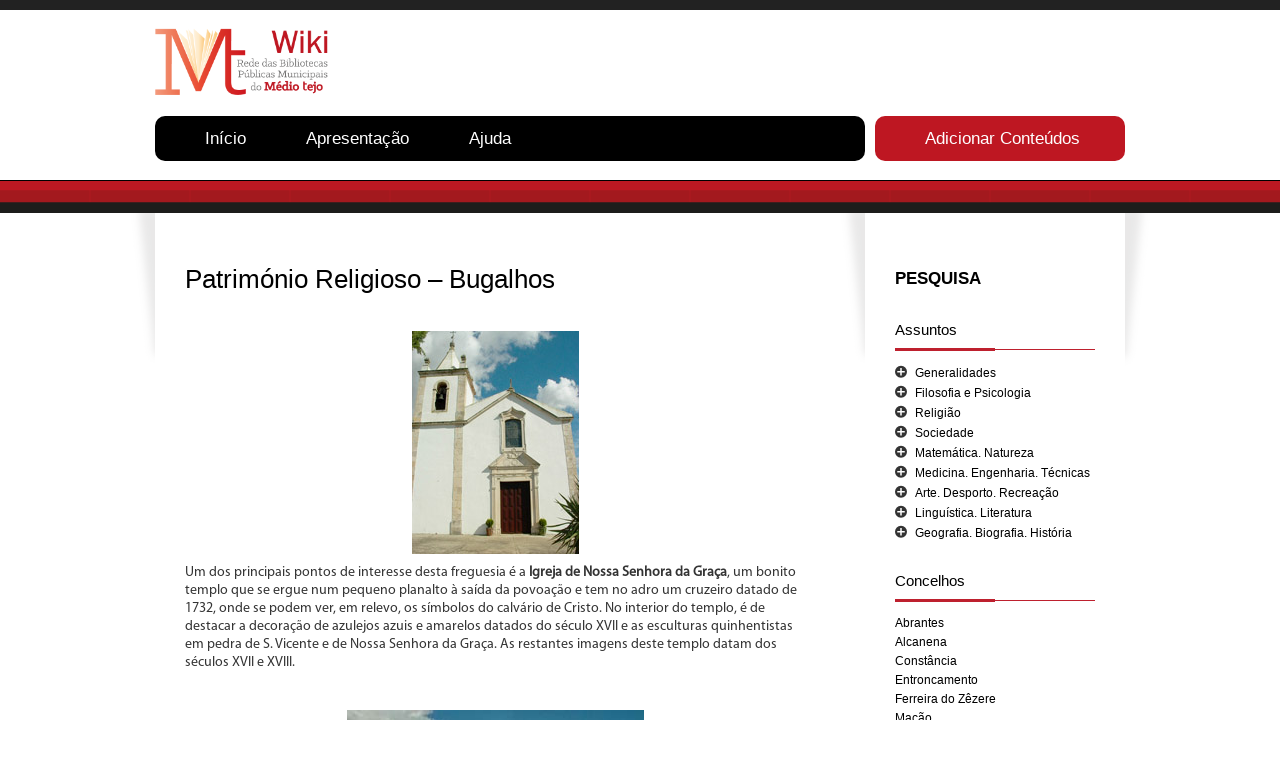

--- FILE ---
content_type: text/html; charset=utf-8
request_url: https://wikitejo.mediotejo.pt/index.php/arte-desporto-recreacao/arquitetura/edificios-religiosos/235-patrimonio-religioso-bugalhos
body_size: 7705
content:
<!DOCTYPE html>
<html lang="pt-PT">
<head>
	<meta name="viewport" content="width=device-width, initial-scale = 1.0,maximum-scale = 1.0,minimum-scale = 1.0,user-scalable=no" />
    <meta charset="utf-8" />
	<base href="https://wikitejo.mediotejo.pt/index.php/arte-desporto-recreacao/arquitetura/edificios-religiosos/235-patrimonio-religioso-bugalhos" />
	<meta name="author" content="Biblioteca Alcanena" />
	<meta name="description" content="Enciclopédia digital temática colaborativa, de acesso livre, da Região do Médio Tejo" />
	<meta name="generator" content="Joomla! - Open Source Content Management" />
	<title>Património Religioso – Bugalhos</title>
	<link href="/templates/wikitejo/favicon.ico" rel="shortcut icon" type="image/vnd.microsoft.icon" />
	<link href="/plugins/system/jce/css/content.css?badb4208be409b1335b815dde676300e" rel="stylesheet" />
	<link href="/media/jui/css/icomoon.css" rel="stylesheet" />
	<link href="/plugins/system/gdpr/assets/css/cookieconsent.min.css" rel="stylesheet" />
	<style>
div.cc-revoke, div.cc-window{font-size:16px}div.cc-settings-label{font-size:14px}div.cc-window.cc-banner{padding:1em 1.8em}div.cc-window.cc-floating{padding:2em 1.8em}
	</style>
	<script src="https://wikitejo.mediotejo.pt/plugins/system/contentstats/contentstats/contentstats_update_modules.js" type="6f9efdabe2481e0ca12fbee8-text/javascript"></script>
	<script src="/media/jui/js/jquery.min.js?22478ca35e4de4e72affa21a63a88f50" type="6f9efdabe2481e0ca12fbee8-text/javascript"></script>
	<script src="/media/jui/js/jquery-noconflict.js?22478ca35e4de4e72affa21a63a88f50" type="6f9efdabe2481e0ca12fbee8-text/javascript"></script>
	<script src="/media/jui/js/jquery-migrate.min.js?22478ca35e4de4e72affa21a63a88f50" type="6f9efdabe2481e0ca12fbee8-text/javascript"></script>
	<script src="/media/system/js/caption.js?22478ca35e4de4e72affa21a63a88f50" type="6f9efdabe2481e0ca12fbee8-text/javascript"></script>
	<script src="/media/jui/js/bootstrap.min.js?22478ca35e4de4e72affa21a63a88f50" type="6f9efdabe2481e0ca12fbee8-text/javascript"></script>
	<script src="/templates/wikitejo/js/template.js?22478ca35e4de4e72affa21a63a88f50" type="6f9efdabe2481e0ca12fbee8-text/javascript"></script>
	<!--[if lt IE 9]><script src="/media/jui/js/html5.js?22478ca35e4de4e72affa21a63a88f50"></script><![endif]-->
	<script src="/plugins/system/gdpr/assets/js/cookieconsent.min.js" defer type="6f9efdabe2481e0ca12fbee8-text/javascript"></script>
	<script src="/plugins/system/gdpr/assets/js/init.js" defer type="6f9efdabe2481e0ca12fbee8-text/javascript"></script>
	<script type="6f9efdabe2481e0ca12fbee8-text/javascript">
var cs_module_append_url = "";jQuery(window).on('load',  function() {
				new JCaption('img.caption');
			});var gdprConfigurationOptions = { complianceType: 'opt-in',
																	  		  blockJoomlaSessionCookie: 1,
																		  	  blockExternalCookiesDomains: 0,
																			  allowedCookies: '',
																			  blockCookieDefine: 1,
																		  	  autoAcceptOnNextPage: 0,
																		  	  revokable: 1,
																		  	  lawByCountry: 0,
																		  	  dismissOnScroll: 0,
																		  	  dismissOnTimeout: 0,
																		  	  containerSelector: 'body',
																		  	  toolbarLayout: 'basic',
																		  	  toolbarTheme: 'block',
																		  	  revocableToolbarTheme: 'basic',
																		  	  toolbarPosition: 'bottom',
																			  toolbarPositionmentType: 1,
																			  popupBackground: '#000000',
																			  popupText: '#ffffff',
																			  popupLink: '#ffffff',
																			  buttonBackground: '#ffffff',
																			  buttonBorder: '#ffffff',
																			  buttonText: '#000000',
																			  highlightOpacity: '100',
																			  highlightBackground: '#333333',
																			  highlightBorder: '#ffffff',
																			  highlightText: '#ffffff',
																			  highlightDismissBackground: '#333333',
																		  	  highlightDismissBorder: '#ffffff',
																		 	  highlightDismissText: '#ffffff',
																			  hideRevokableButton: 0,
																			  headerText: 'Cookies usados neste site!',
																			  messageText: 'Este website utiliza cookies para melhorar a sua experiência de utilização.',
																			  denyMessageEnabled: 0, 
																			  denyMessage: 'Você declinou os cookies, para assegurar a melhor experiência neste site por favor autorize a utilização de cookies.',
																			  dismissText: 'Tomei conhecimento',
																			  allowText: 'Permitir',
																			  denyText: 'Declinar',
																			  cookiePolicyLinkText: 'Política de cookies',
																			  cookiePolicyLink: 'javascript:void(0)',
																			  cookiePolicyRevocableTabText: 'Política de cookies',
																			  privacyPolicyLinkText: 'Política de Privacidade',
																			  privacyPolicyLink: 'javascript:void(0)',
																			  showLinks: 1,
																			  blankLinks: '_blank',
																			  autoOpenPrivacyPolicy: 0,
																			  openAlwaysDeclined: 1,
																			  cookieSettingsLabel: 'Cookie settings:',
															  				  cookieSettingsDesc: 'Choose which kind of cookies you want to disable by clicking on the checkboxes. Click on a category name for more informations about used cookies.',
																			  cookieCategory1Enable: 0,
																			  cookieCategory1Name: 'Necessary',
																			  cookieCategory1Locked: 0,
																			  cookieCategory2Enable: 0,
																			  cookieCategory2Name: 'Preferences',
																			  cookieCategory2Locked: 0,
																			  cookieCategory3Enable: 0,
																			  cookieCategory3Name: 'Statistics',
																			  cookieCategory3Locked: 0,
																			  cookieCategory4Enable: 0,
																			  cookieCategory4Name: 'Marketing',
																			  cookieCategory4Locked: 0,
																			  debugMode: 0
																		};
	</script>
	<script async src="https://www.googletagmanager.com/gtag/js?id=G-4P8RRPM7C5" type="6f9efdabe2481e0ca12fbee8-text/javascript"></script>
	<script type="6f9efdabe2481e0ca12fbee8-text/javascript">
	  window.dataLayer = window.dataLayer || [];
	  function gtag(){dataLayer.push(arguments);}
	  gtag('js', new Date());
	  gtag('config', 'G-4P8RRPM7C5');
	</script>

    <meta name="apple-mobile-web-app-capable" content="yes" />
    <script src="/templates/wikitejo/bower_components/jquery/dist/jquery.min.js" type="6f9efdabe2481e0ca12fbee8-text/javascript"></script>
    <!--<script src="/templates/wikitejo/bower_components/jquery-ui/jquery-ui.min.js"></script>-->
    <script src="/templates/wikitejo/bower_components/Swiper/dist/js/swiper.min.js" type="6f9efdabe2481e0ca12fbee8-text/javascript"></script>
    <script src="/templates/wikitejo/bower_components/jquery-impromptu/dist/jquery-impromptu.min.js" type="6f9efdabe2481e0ca12fbee8-text/javascript"></script>
    <link href="/templates/wikitejo/bower_components/Swiper/dist/css/swiper.min.css" rel="stylesheet" type="text/css">
    <link href="/templates/wikitejo/bower_components/jquery-impromptu/dist/themes/base.css" rel="stylesheet" type="text/css">
    <link href="/templates/wikitejo/css/reset.css" rel="stylesheet" type="text/css">
    <link href="/templates/wikitejo/bower_components/jquery-ui/themes/base/jquery-ui.css" rel="stylesheet" type="text/css">
    <link href="/templates/wikitejo/css/desktop.css" rel="stylesheet" type="text/css" media="screen and (min-width: 960px)">
    
    <link href="/templates/wikitejo/css/mobile.css" rel="stylesheet" type="text/css" media="screen and (max-width: 959px)">
    <link href="/templates/wikitejo/css/joomla.css" rel="stylesheet" type="text/css">
    <!-- <link href="/js/jquery.datetimepicker.css" rel="stylesheet" type="text/css"> -->
    <script src="/templates/wikitejo/js/snap.svg-min.js" type="6f9efdabe2481e0ca12fbee8-text/javascript"></script>
    <!--<script src="/templates/wikitejo/js/jquery.cookie.js"></script>-->
    <!-- <link href="/bower_components/gdpr-cookie/gdpr-cookie.css" rel="stylesheet" type="text/css">-->
    <!-- <script src="/bower_components/gdpr-cookie/gdpr-cookie.js"></script>  -->
    <!-- <script src="/js/jquery.validate.js"></script> -->
    <!-- <script src="/js/jquery.datetimepicker.js"></script> -->
    <!-- <script type="text/javascript" src='//maps.google.com/maps/api/js?sensor=false'></script> -->
    <script src="/templates/wikitejo/js/load.js" type="6f9efdabe2481e0ca12fbee8-text/javascript"></script>
    <script type="6f9efdabe2481e0ca12fbee8-text/javascript">
    txt_ok="OK";
    txt_cancelar="Cancelar";
    main_url="";
    </script>

<style>input[name='your_name'] {display: none !important;}</style>

<style>input[name='my_address'] {display: none !important;}</style>
</head>
<body class="site com_content view-article no-layout no-task itemid-143 fluid">
    <span></span>
    <span></span>
    <input type="checkbox" id="search-button">
    <input type="checkbox" id="login-button">
    <input type="checkbox" id="open-button">
    <div class="holder handler">
        <header>
            <h1>
                <a href="/"></a>
            </h1>
            <!--<ul class="langs">
                <li class="en"><a href="/index.htm">English</a></li>
                <li class="pt"><a href="/index.htm">Português</a></li>
            </ul>-->
            <div>
				
                <!--<form class="login">
                    <p>
                        <label for="login">Utilizador</label>
                        <input name="login" placeholder="utilizador" type="text">
                    </p>
                    <p>
                        <label for="password">Palavra-passe</label>
                        <input name="password" placeholder="password" type="password">
                        <input type="submit" value="ok" />
                    </p>                    
                <input type="text" name="your_name" value=""/><input type="hidden" name="f8fe139251ce7fe07cad2b2459a51e27" value="1768951722.1"/></form>-->
            </div>
            <nav class="main">
				<ul class="nav menu">
<li class="item-346 default"><a href="/index.php" >Início</a></li><li class="item-345"><a href="/index.php/apresentacao" >Apresentação</a></li><li class="item-304"><a href="/index.php/ajuda" >Ajuda</a></li></ul>

                <!--<ul class="menu">
                    <li><a href="/artigo.htm">Início</a></li>
                    <li class="mobileonly"><a href="/artigo.htm">Assuntos</a></li>
                    <li class="mobileonly"><a href="/artigo.htm">Concelhos</a></li>                    
                    <li><a href="/artigo.htm">Apresentação</a></li>
                    <li><a href="/artigo.htm">Ajuda</a></li>
                    <li><a href="/artigo.htm">Contactos</a></li>
                    <li><a href="/artigo.htm">Sugestões</a></li>
                </ul>-->
                <ul class="nav menu">
<li class="item-361"><a href="/index.php/adicionar-conteudos" >Adicionar Conteúdos</a></li></ul>

                <!-- <ul class="menu2">

                    <li><a href="/artigo.htm">+ Criar Conteúdos</a></li>
                </ul>                 -->
            </nav>
        </header>
    </div>
	<div id="system-message-container">
	</div>


    <div class="holder">

                <aside class="separator"></aside>
        
        <main class="home">
            <section class="destaques">
				<!-- Begin Content -->
								
				<div class="item-page" itemscope itemtype="https://schema.org/Article">
	<meta itemprop="inLanguage" content="pt-PT" />
	
		
			<div class="page-header">
		<h2 itemprop="headline">
			Património Religioso – Bugalhos		</h2>
							</div>
					
		
	
	
		
									<div itemprop="articleBody">
		<p><img style="display: block; margin-left: auto; margin-right: auto;" src="/images/Alcanena/IGREJA_BUGALHOS.jpg" alt="" /></p>
<p>Um dos principais pontos de interesse desta freguesia é a<strong> Igreja de Nossa Senhora da Graça</strong>, um bonito templo que se ergue num pequeno planalto à saída da povoação e tem no adro um cruzeiro datado de 1732, onde se podem ver, em relevo, os símbolos do calvário de Cristo. No interior do templo, é de destacar a decoração de azulejos azuis e amarelos datados do século XVII e as esculturas quinhentistas em pedra de S. Vicente e de Nossa Senhora da Graça. As restantes imagens deste templo datam dos séculos XVII e XVIII.</p>
<p> </p>
<p><img style="display: block; margin-left: auto; margin-right: auto;" src="/images/Alcanena/FILHOS_CAPELA_ST_AMARO.jpg" alt="" /></p>
<p>Localizada no centro da povoação de Filhós, freguesia de Bugalhos, a <strong>Capela de Santo Amaro</strong> é um templo estreito de características modernas, com uma pequena galilé alpendrada e uma cruz no topo. Do espólio desta capela, há a referir apenas uma imagem de Santo Amaro, padroeiro da povoação.</p> <div class=sugestionsLink><p><a href='/index.php/sugerir-conteudos?appendurl=1'>Sugerir alteração/melhoria deste artigo</a></p></div>	</div>

											<dl class="article-info muted">

		
			<dt class="article-info-term">
									Detalhes							</dt>

							<dd class="createdby" itemprop="author" itemscope itemtype="https://schema.org/Person">
					Publicado por <span itemprop="name">Biblioteca Alcanena</span>	</dd>
			
			
										<dd class="category-name">
																		Categoria: <a href="/index.php/arte-desporto-recreacao/arquitetura/edificios-religiosos" itemprop="genre">Edifícios religiosos</a>							</dd>			
			
										<dd class="published">
				<span class="icon-calendar" aria-hidden="true"></span>
				<time datetime="2018-11-12T11:53:29+00:00" itemprop="datePublished">
					Publicado em 12 novembro 2018				</time>
			</dd>			
		
					
			
										<dd class="hits">
					<span class="icon-eye-open" aria-hidden="true"></span>
					<meta itemprop="interactionCount" content="UserPageVisits:1174" />
					Acessos: 1174			</dd>						</dl>
											<ul class="tags inline">
																	<li class="tag-3 tag-list0" itemprop="keywords">
					<a href="/index.php/alcanena1" class="label label-info">
						Alcanena					</a>
				</li>
						</ul>
			
							</div>

                <!-- <div class="clearfix"></div> -->
                
                
                                <div aria-label="Breadcrumbs" role="navigation">
	<ul itemscope itemtype="https://schema.org/BreadcrumbList" class="breadcrumb">
					<li>
				Está em... &#160;
			</li>
		
						<li itemprop="itemListElement" itemscope itemtype="https://schema.org/ListItem">
											<a itemprop="item" href="/index.php" class="pathway"><span itemprop="name">Entrada</span></a>
					
											<span class="divider">
							<img src="/media/system/images/arrow.png" alt="" />						</span>
										<meta itemprop="position" content="1">
				</li>
							<li itemprop="itemListElement" itemscope itemtype="https://schema.org/ListItem">
											<a itemprop="item" href="/index.php/arte-desporto-recreacao?filter_tag[0]=4" class="pathway"><span itemprop="name">Arte. Desporto. Recreação</span></a>
					
											<span class="divider">
							<img src="/media/system/images/arrow.png" alt="" />						</span>
										<meta itemprop="position" content="2">
				</li>
							<li itemprop="itemListElement" itemscope itemtype="https://schema.org/ListItem">
											<a itemprop="item" href="/index.php/arte-desporto-recreacao/arquitetura?filter_tag[0]=" class="pathway"><span itemprop="name">Arquitetura</span></a>
					
											<span class="divider">
							<img src="/media/system/images/arrow.png" alt="" />						</span>
										<meta itemprop="position" content="3">
				</li>
							<li itemprop="itemListElement" itemscope itemtype="https://schema.org/ListItem">
											<a itemprop="item" href="/index.php/arte-desporto-recreacao/arquitetura/edificios-religiosos" class="pathway"><span itemprop="name">Edifícios religiosos</span></a>
					
											<span class="divider">
							<img src="/media/system/images/arrow.png" alt="" />						</span>
										<meta itemprop="position" content="4">
				</li>
							<li itemprop="itemListElement" itemscope itemtype="https://schema.org/ListItem" class="active">
					<span itemprop="name">
						Património Religioso – Bugalhos					</span>
					<meta itemprop="position" content="5">
				</li>
				</ul>
</div>

                				<!-- End Content -->
					
					
                <!--<h2>Bem-vindos à <strong>Wiki Médio Tejo</strong></h2>
                
                <ul class="paginacao">
                        <li><a href="/interna.htm">1</a></li>
                        <li><a href="/interna.htm" class="active">2</a></li>
                        <li><a href="/interna.htm">3</a></li>
                    </ul>  
				-->					
            </section>
            <section class="sidebar">
                <h2>Pesquisa</h2>
				<div class='acordeaomenu'>
				</div>
				<div class="well _menu"><h3 class="page-header">Assuntos</h3><ul class="nav menu" id="assuntos_list">
<li class="item-130 parent"><a href="/index.php/generalidades" >Generalidades</a></li><li class="item-131 parent"><a href="/index.php/filosofia-e-psicologia" >Filosofia e Psicologia</a></li><li class="item-132 parent"><a href="/index.php/religiao" >Religião</a></li><li class="item-133 parent"><a href="/index.php/sociedade" >Sociedade</a></li><li class="item-134 parent"><a href="/index.php/matematica-natureza" >Matemática. Natureza</a></li><li class="item-135 parent"><a href="/index.php/medicina-engenharia-tecnicas" >Medicina. Engenharia. Técnicas</a></li><li class="item-136 active deeper parent"><a href="/index.php/arte-desporto-recreacao" >Arte. Desporto. Recreação</a><ul class="nav-child unstyled small"><li class="item-139"><a href="/index.php/arte-desporto-recreacao/urbanismo" >Urbanismo</a></li><li class="item-140 active deeper parent"><a href="/index.php/arte-desporto-recreacao/arquitetura" >Arquitetura</a><ul class="nav-child unstyled small"><li class="item-142"><a href="/index.php/arte-desporto-recreacao/arquitetura/edificios-publicos-comerciais-e-industriais" >Edifícios públicos, comerciais e industriais</a></li><li class="item-143 current active"><a href="/index.php/arte-desporto-recreacao/arquitetura/edificios-religiosos" >Edifícios religiosos</a></li><li class="item-203"><a href="/index.php/arte-desporto-recreacao/arquitetura/edificios-educativos-cientificos-e-culturais" >Edifícios educativos, científicos e culturais</a></li><li class="item-204"><a href="/index.php/arte-desporto-recreacao/arquitetura/edificios-residenciais" >Edifícios residenciais</a></li><li class="item-141"><a href="/index.php/arte-desporto-recreacao/arquitetura/arquitetos" >Arquitetos</a></li></ul></li><li class="item-205 parent"><a href="/index.php/arte-desporto-recreacao/artes-plasticas" >Artes plásticas</a></li><li class="item-212"><a href="/index.php/arte-desporto-recreacao/fotografia-e-processos-fotograficos" >Fotográfia e processos fotográficos</a></li><li class="item-213 parent"><a href="/index.php/arte-desporto-recreacao/musica" >Música</a></li><li class="item-215 parent"><a href="/index.php/arte-desporto-recreacao/espetaculos-publicos" >Espetáculos públicos</a></li><li class="item-218"><a href="/index.php/arte-desporto-recreacao/teatro" >Teatro</a></li><li class="item-219"><a href="/index.php/arte-desporto-recreacao/divertimentos-sociais-danca" >Divertimentos sociais. Dança</a></li><li class="item-220"><a href="/index.php/arte-desporto-recreacao/jogos-de-mesa-e-tabuleiro" >Jogos de mesa e tabuleiro</a></li><li class="item-221 parent"><a href="/index.php/arte-desporto-recreacao/desporto-jogos-exercicio-fisico" >Desporto. Jogos. Exercício físico</a></li></ul></li><li class="item-137 parent"><a href="/index.php/linguistica-literatura" >Linguística. Literatura</a></li><li class="item-138 parent"><a href="/index.php/geografia-biografia-historia" >Geografia. Biografia. História</a></li></ul>
</div><div class="well "><h3 class="page-header">Concelhos</h3><ul class="nav menu" id="concelhos_list">
<li class="item-150"><a href="/index.php/abrantes1" >Abrantes</a></li><li class="item-151"><a href="/index.php/alcanena1" >Alcanena</a></li><li class="item-152"><a href="/index.php/constancia1" >Constância</a></li><li class="item-153"><a href="/index.php/entronc" >Entroncamento</a></li><li class="item-154"><a href="/index.php/fz" >Ferreira do Zêzere</a></li><li class="item-155"><a href="/index.php/mac" >Mação</a></li><li class="item-156"><a href="/index.php/our" >Ourém</a></li><li class="item-157"><a href="/index.php/sard" >Sardoal</a></li><li class="item-158"><a href="/index.php/sert" >Sertã</a></li><li class="item-159"><a href="/index.php/tom" >Tomar</a></li><li class="item-160"><a href="/index.php/tn" >Torres Novas</a></li><li class="item-161"><a href="/index.php/vr" >Vila de Rei</a></li><li class="item-162"><a href="/index.php/barquinha" >Vila Nova da Barquinha</a></li></ul>
</div><div class="well _menu"><h3 class="page-header">Região</h3><ul class="nav menu">
<li class="item-234"><a href="/index.php/medio-tejo1" >Médio Tejo</a></li></ul>
</div>
                <!--<h3>Assuntos</h3>
                <ul>
                    <li class="active"><a href="/interna.htm">Generalidades</a>
                        <ul>
                            <li><a href="/interna.htm">Organizações. Associações. Fundações. Museus</a></li>
                            <li class="active"><a href="/interna.htm">Jornais. Imprensa. Jornalismo</a></li>
                            <li><a href="/interna.htm">Publicações oficiais e semioficiais</a></li>
                        </ul>                    
                    </li>
                    <li><a href="/interna.htm">Filosofia e Psicologia</a></li>
                    <li><a href="/interna.htm">Religião</a></li>
                    <li><a href="/interna.htm">Sociedade</a></li>
                    <li><a href="/interna.htm">Matemática.Natureza</a></li>
                    <li><a href="/interna.htm">Medicina. Engenharia. Técnicas</a></li>
                    <li><a href="/interna.htm">Arte. Desporto. Recreação</a></li>
                    <li><a href="/interna.htm">Linguística. Literatura</a></li>
                    <li><a href="/interna.htm">Geografia. Biografia. História</a></li>
                </ul>
                <h3>Municípios</h3>
                <ul>
                    <li><a href="/interna.htm">Abrantes</a></li>
                    <li><a href="/interna.htm">Alcanena</a></li>
                    <li class="active"><a href="/interna.htm">Constância</a></li>
                    <li><a href="/interna.htm">Entroncamento</a></li>
                    <li><a href="/interna.htm">Ferreira do Zêzere</a></li>
                    <li><a href="/interna.htm">Mação</a></li>
                    <li><a href="/interna.htm">Ourém</a></li>
                    <li><a href="/interna.htm">Sardoal</a></li>
                    <li><a href="/interna.htm">Sertã</a></li>
                    <li><a href="/interna.htm">Tomar</a></li>
                    <li><a href="/interna.htm">Torres Novas</a></li>
                    <li><a href="/interna.htm">Vila de Rei</a></li>
                    <li><a href="/interna.htm">Vila Nova da Barquinha</a></li>
                </ul>   
                <h3>Região</h3>
                <ul>
                    <li><a href="/interna.htm">Médio Tejo</a></li>
                </ul> -->    
                <h3>Pesquisa Avançada</h3>
                                <form class="pesquisar" method="get" action="/index.php/component/wikitejo_pesquisa/">
                    <p>
                        <label for="q">Palavras-chave:</label>
                        <br/>
                        <input type="text" placeholder="" name="q" value="" required />   
                        <br/>
                        <label for="a">Assunto:</label>
                        <br/>
                        <input type="text" placeholder="" name="a" class='subjectsLabel' readonly onclick="if (!window.__cfRLUnblockHandlers) return false; categories();" value="" data-cf-modified-6f9efdabe2481e0ca12fbee8-="" /> 
                        <span class="subjects" onclick="if (!window.__cfRLUnblockHandlers) return false; categories();" style="cursor:pointer" data-cf-modified-6f9efdabe2481e0ca12fbee8-=""></span>   
                                                <br/>
                        <label for="m">Município/Região:</label>
                        <br/>
                        <SELECT name="m" class='m'> 
                            <option></option>    
                            <option  value="2">Abrantes</option>
                            <option  value="3">Alcanena</option>
                            <option  value="4">Constância</option>
                            <option  value="5">Entroncamento</option>
                            <option  value="6">Ferreira do Zêzere</option>
                            <option  value="7">Mação</option>
                            <option  value="8">Ourém</option>
                            <option  value="9">Sardoal</option>
                            <option  value="10">Sertã</option>
                            <option  value="11">Tomar</option>
                            <option  value="12">Torres Novas</option>
                            <option  value="13">Vila de Rei</option>
                            <option  value="14">Vila Nova da Barquinha</option>
                            <option  value="15">Médio Tejo</option>
                        </SELECT>
                        <input type="hidden" name="ml" id="ml" />
                    </p>
                    <p style="text-align: right">
                        <input type="submit" value="OK" />
                        <br/>
                    </p>
                <input type="text" name="my_address" value=""/><input type="hidden" name="f8fe139251ce7fe07cad2b2459a51e27" value="1768951722.3"/></form>                                           
                <!-- <h3>Newsletter</h3>
                <form method="post" action="#">
                    <p>
                        <label for="email">Subscreva já a nossa newsletter:</label>
                        <br/>
                        <input type="email" placeholder="digite aqui o seu email" name="email" />
                        <input type="submit" value="OK" />
                        <br/>
                        <br/>
                        <input type="checkbox" name="agree" rel="agree" id="agree" value="1" class="required agree unique">
                        <label for="agree">
                            <small>Li e aceito os
                                <a href='#' target="_blank">termos e condições</a>
                            </small>
                        </label>
                        <br/>
                        <br/>
                    </p>
                </form> -->
				
            </section>
			<div class="clearfix"></div>
        </main>
    </div>
    <footer>
        <div class="holder">
            <div class="menu">
                <p>&copy;2026 Wiki Médio Tejo</p>
                <ul class="nav menu">
<li class="item-347"><a href="/index.php/ficha-tecnica" >Ficha Técnica</a></li><li class="item-358"><a href="/index.php/politica-de-protecao-de-dados" >Termos Gerais</a></li><li class="item-365"><a href="/index.php/sugerir-conteudos" >Sugestões</a></li></ul>

                <!-- <p><a href="/artigo.htm">Ficha Técnica</a> | <a href="/artigo.htm">Política de Proteção de Dados</a> | <a href="/artigo.htm">Acessibilidade</a></p> -->
            </div>
            <div class="institucional">
                <ul class="nav menu">
<li class="item-348"><a href="http://mediotejo.pt/" class="mediotejo" target="_blank" rel="noopener noreferrer">Médio Tejo</a></li><li class="item-349"><a href="#" class="bibliotecasmediotejo">RBPMMT</a></li><li class="item-350"><a href="#" class="cofinanciado">cofinanciado</a></li></ul>

                <!-- <ul class="logos">
                    <li><a target="_blank" href="http://mediotejo.pt/" class="mediotejo">Médio Tejo</a></li>
                    <li><a target="_blank" href="#" class="bibliotecasmediotejo">Rede das Bibliotecas Públicas Municipais do Médio Tejo</a></li>
                    <li><a target="_blank" href="https://www.portugal2020.pt/" class="portugal2020">Portugal 2020</a></li>
                    <li><a target="_blank" href="https://europa.eu/european-union/index_pt" class="ue">União Europeia</a></li>
                </ul> -->
            </div>
            <div class="social">
                
                <!-- <ul>
                    <li><a href='#' target="_blank" class="facebook">Facebook</a></li>
                    <li><a href='#' target="_blank" class="instagram">Instagram</a></li>
                    <li><a href='#' target="_blank" class="googleplus">Google Plus</a></li>
                    <li><a href='#' target="_blank" class="twitter">Twitter</a></li>
                    <li><a href='#' target="_blank" class="youtube">Youtube</a></li>
                </ul> -->
            </div>
        </div>
    </footer>
	<!-- Global site tag (gtag.js) - Google Analytics -->
	<script async src="//www.googletagmanager.com/gtag/js?id=UA-126648429-1" type="6f9efdabe2481e0ca12fbee8-text/javascript"></script>
	<script type="6f9efdabe2481e0ca12fbee8-text/javascript">
	  function cookieAccept() {}
	  window.dataLayer = window.dataLayer || [];
	  function gtag(){dataLayer.push(arguments);}
	  gtag('js', new Date());

	  gtag('config', 'UA-130483613-1'); //UA-126648429-1
	</script>

<script src="/cdn-cgi/scripts/7d0fa10a/cloudflare-static/rocket-loader.min.js" data-cf-settings="6f9efdabe2481e0ca12fbee8-|49" defer></script><script defer src="https://static.cloudflareinsights.com/beacon.min.js/vcd15cbe7772f49c399c6a5babf22c1241717689176015" integrity="sha512-ZpsOmlRQV6y907TI0dKBHq9Md29nnaEIPlkf84rnaERnq6zvWvPUqr2ft8M1aS28oN72PdrCzSjY4U6VaAw1EQ==" data-cf-beacon='{"version":"2024.11.0","token":"9ebbfc3e0a134d9c8c412440a8c6cb82","r":1,"server_timing":{"name":{"cfCacheStatus":true,"cfEdge":true,"cfExtPri":true,"cfL4":true,"cfOrigin":true,"cfSpeedBrain":true},"location_startswith":null}}' crossorigin="anonymous"></script>
</body>
</html>

--- FILE ---
content_type: text/css
request_url: https://wikitejo.mediotejo.pt/templates/wikitejo/bower_components/jquery-impromptu/dist/themes/base.css
body_size: 7558
content:
/*
------------------------------
	Impromptu Base Styles
------------------------------
*/
.jqifade{
	position: absolute; 
	background-color: #777777; 
}
div.jqi{
	width: 390px;
	position: absolute;
	background-color: #FFFFFF;
	text-align: left;
	/* border: solid 1px #eeeeee; */
	border-radius: 6px;
	-moz-border-radius: 6px;
	-webkit-border-radius: 6px;
	padding: 7px;
}
div.jqi .jqicontainer{ 
}
div.jqi .jqiclose{
	position: absolute;
	top: 4px;
	right: 6px;
	width: 23px;
	cursor: default;
	color: #be1722;
	font-weight: bold;
	font-size: 25px;
	text-align: center;
	cursor: pointer;
}
div.jqi .jqistate{
	background-color: #FFF;
	padding: 20px;
}
div.jqi .jqiparentstate::after{ 
	background-color: #eee;
	opacity: 0.7;
	filter: alpha(opacity=70);
	content: '';
	position: absolute;
	top:0;left:0;bottom:0;right:0;
	border-radius: 6px;
	-moz-border-radius: 6px;
	-webkit-border-radius: 6px;
}
div.jqi .jqisubstate{ 

	position: absolute;
	top:0;
	left: 20%;
	width: 60%;
	padding: 7px;
	border: solid 1px #eeeeee;
	border-top: none;
	border-radius: 0 0 6px 6px;
	-moz-border-radius: 0 0 6px 6px;
	-webkit-border-radius: 0 0 6px 6px;
}
div.jqi .jqititle{
	padding: 5px 10px;
	/* border-bottom: solid 1px #eeeeee; */
	font-weight: bold;
}
div.jqi .jqimessage{ 
	padding: 10px; 
	color: #444444; 
}
div.jqi .jqibuttons{
	padding: 10px;
	text-align: center;
}
div.jqi button{
	margin: 0 0 0 10px;
	padding: 5px;
	background: #989a9e;
	border: 0;
	outline: 0;
	border-radius: 5px;
	color: #fff;
	font-size: 14px;
	font-weight: bold;
	cursor: pointer;
	min-width: 90px;
	text-transform: lowercase;
}
div.jqi  .jqidefaultbutton {background: #be1722;}


.jqi .jqiarrow{ position: absolute; height: 0; width:0; line-height: 0; font-size: 0; border: solid 10px transparent;}

.jqi .jqiarrowtl{ left: 10px; top: -20px; border-bottom-color: #ffffff; }
.jqi .jqiarrowtc{ left: 50%; top: -20px; border-bottom-color: #ffffff; margin-left: -10px; }
.jqi .jqiarrowtr{ right: 10px; top: -20px; border-bottom-color: #ffffff; }

.jqi .jqiarrowbl{ left: 10px; bottom: -20px; border-top-color: #ffffff; }
.jqi .jqiarrowbc{ left: 50%; bottom: -20px; border-top-color: #ffffff; margin-left: -10px; }
.jqi .jqiarrowbr{ right: 10px; bottom: -20px; border-top-color: #ffffff; }

.jqi .jqiarrowlt{ left: -20px; top: 10px; border-right-color: #ffffff; }
.jqi .jqiarrowlm{ left: -20px; top: 50%; border-right-color: #ffffff; margin-top: -10px; }
.jqi .jqiarrowlb{ left: -20px; bottom: 10px; border-right-color: #ffffff; }

.jqi .jqiarrowrt{ right: -20px; top: 10px; border-left-color: #ffffff; }
.jqi .jqiarrowrm{ right: -20px; top: 50%; border-left-color: #ffffff; margin-top: -10px; }
.jqi .jqiarrowrb{ right: -20px; bottom: 10px; border-left-color: #ffffff; }

button[name='jqi_state0_buttonAjuda'] {
	background-color: #6cb0bf !important;
}



/**/
 
/*
------------------------------
jqui large
------------------------------
*/
.jqilargefade{
	position: absolute; 
	background-color: #777777; 
}
div.jqilarge{
	width: 80%;
	top: 20px !important;
	min-width: 300px;
	position: fixed !important;
	background-color: #FFFFFF;
	text-align: left;
	/* border: solid 1px #eeeeee; */
	border-radius: 6px;
	-moz-border-radius: 6px;
	-webkit-border-radius: 6px;
	padding: 7px;
	height: 70%;
	overflow: auto;
	display: block;
	top: 50% !important;
	transform: translateY(-50%);
	max-width: 640px;
}
div.jqilarge h2 {position: absolute;left:20px;top: 20px;text-transform: uppercase;border-bottom: 1px solid red;display: block;width: 85%;font-weight: 400;padding-bottom: 5px;font-size: 15px;}
div.jqilarge h2:after {
    content: " ";
    display: block;
    width: 230px;
    height: 3px;
    background: #be202e;
    position: absolute;
    bottom: -2px;
}
div.jqilarge form {
	/* width: 100%; */
	height: 83%;
	/* overflow: hidden; */
	/* margin-top: 30px; */
	/* position: relative; */
	margin-top: 60px;
}
div.jqilarge .jqilargecontainer{ 
}
div.jqilarge .jqilargeclose{
	position: absolute;
	top: 4px;
	right: 4px;
	width: 23px;
	cursor: default;
	color: #be1722;
	font-weight: bold;
	font-size: 25px;
	text-align: center;
	cursor: pointer;
}
div.jqilarge .jqilargestates{
	background-color: #FFF;
	/* padding: 20px; */
	height: 95%;
	overflow: auto;
	margin-top: 30px;
}
div.jqilarge .jqilargestate{
	background-color: #FFF;
	padding: 20px;
	height: 100%;
	/* overflow: auto; */
}
div.jqilarge .jqilargeparentstate::after{ 
	background-color: #eee;
	opacity: 0.7;
	filter: alpha(opacity=70);
	content: '';
	position: absolute;
	top:0;left:0;bottom:0;right:0;
	border-radius: 6px;
	-moz-border-radius: 6px;
	-webkit-border-radius: 6px;
}
div.jqilarge .jqilargesubstate{ 

	position: absolute;
	top:0;
	left: 20%;
	width: 60%;
	padding: 7px;
	border: solid 1px #eeeeee;
	border-top: none;
	border-radius: 0 0 6px 6px;
	-moz-border-radius: 0 0 6px 6px;
	-webkit-border-radius: 0 0 6px 6px;
}
div.jqilarge .jqilargetitle{
	padding: 5px 10px;
	/* border-bottom: solid 1px #eeeeee; */
	font-weight: bold;
}
div.jqilarge .jqilargemessage{
	padding: 10px;
	color: #444444;
	/* height: 50%; */
	/* overflow: auto; */
	/* display: block; */
}
div.jqilarge .jqilargebuttons{
	padding: 10px;
	text-align: center;
	position: absolute;
	bottom: 5px;
	left: 50%;
	transform: translateX(-49%);0% */
	transform: translateX(51%);
}
div.jqilarge button{
	margin: 0 0 0 10px;
	padding: 5px;
	background: #989a9e;
	border: 0;
	outline: 0;
	border-radius: 5px;
	color: #fff;
	font-size: 14px;
	font-weight: bold;
	cursor: pointer;
	min-width: 90px;
	text-transform: lowercase;
}
div.jqilarge  .jqilargedefaultbutton {background: #be1722;}


.jqilarge .jqilargearrow{ position: absolute; height: 0; width:0; line-height: 0; font-size: 0; border: solid 10px transparent;}

.jqilarge .jqilargearrowtl{ left: 10px; top: -20px; border-bottom-color: #ffffff; }
.jqilarge .jqilargearrowtc{ left: 50%; top: -20px; border-bottom-color: #ffffff; margin-left: -10px; }
.jqilarge .jqilargearrowtr{ right: 10px; top: -20px; border-bottom-color: #ffffff; }

.jqilarge .jqilargearrowbl{ left: 10px; bottom: -20px; border-top-color: #ffffff; }
.jqilarge .jqilargearrowbc{ left: 50%; bottom: -20px; border-top-color: #ffffff; margin-left: -10px; }
.jqilarge .jqilargearrowbr{ right: 10px; bottom: -20px; border-top-color: #ffffff; }

.jqilarge .jqilargearrowlt{ left: -20px; top: 10px; border-right-color: #ffffff; }
.jqilarge .jqilargearrowlm{ left: -20px; top: 50%; border-right-color: #ffffff; margin-top: -10px; }
.jqilarge .jqilargearrowlb{ left: -20px; bottom: 10px; border-right-color: #ffffff; }

.jqilarge .jqilargearrowrt{ right: -20px; top: 10px; border-left-color: #ffffff; }
.jqilarge .jqilargearrowrm{ right: -20px; top: 50%; border-left-color: #ffffff; margin-top: -10px; }
.jqilarge .jqilargearrowrb{ right: -20px; bottom: 10px; border-left-color: #ffffff; }
.jqilarge h2 span {
    display: block;
    position: absolute;
    right: 0;
    top: 0;
}
.jqilarge h2 span input {
    position: relative;
    top: 40px;
}
div.jqilarge ul {margin-left: 23px;margin-bottom: 10px;}

#show-categories > ul  li {font-weight: normal;color: black;}
#show-categories > ul > li {/* font-weight: bold; */color: #be1722;}
div.jqilarge ul ul {padding-left: 10px;border-left: 1px solid #a3191f;margin-bottom: 15px;margin-top: 10px;}

--- FILE ---
content_type: text/css
request_url: https://wikitejo.mediotejo.pt/templates/wikitejo/css/desktop.css
body_size: 29666
content:
@charset "utf-8";
html, body {
    position: relative;
    height: 100%;
}
body {
    background: #fff;
    font-family: "Open Sans", sans-serif;
    font-size: 13px;
    color: #333333;
    margin: 0;
    padding: 0;
}
strong {font-weight: 600;}
a:link {
    color: #be202e;
    text-decoration: none;
}
a:visited {
    color: #a3191e;
}
a[href^="mailto"] {
    padding-left: 20px;
    background: url(../images/mail.png) left center no-repeat;
}
a[href^="callto"] {
    padding-left: 20px;
    background: url(../images/telefone.png) left center no-repeat;
}
/**/
input[type=text], input[type=date], input[type=time], input[type=url], input[type=password], input[type=email], input[type=search], textarea, select {
    background-color: #f2f2f2 !important;
    border: 0;
    outline: 0;
    padding: 0px 10px;
    box-sizing: border-box;
    border-radius: 7px;
    line-height: 33px;
    min-height: 33px;
}
input[type=submit], input[type=button], input[type=reset], button, .button {
    /* width: 30px; */
    /* height: 30px; */
    border: 0;
    outline: 0;
    padding: 10px;
    cursor: pointer;
    color: #fff;
    /* margin-left: 5px; */
    border-radius: 10px;
    /* display: inline-block; */
    background: #bf1723;
}
select {
    height: 30px;
}
/**/
figure {
    position: relative
}
figure:before {
    /* content: " "; */
    display: block;
    width: 5px;
    height: 5px;
    background: #fff;
    position: absolute;
    left: 0;
    top: 0;
    z-index: 1000;
}
/**/
section.slider {
    margin-bottom: 20px;
}
.slider .swiper-container, .slider .swiper-container2 {
    /*width: 100%; height: 377px;*/
}
.slider .swiper-slide {
    font-size: 18px;
    color: #fff;
    -webkit-box-sizing: border-box;
    box-sizing: border-box;
    padding: 0;
    height: 270px;
    overflow: hidden;
	background: #fff;
}
.slider .parallax-bg {
    position: absolute;
    left: 0;
    top: 0;
    width: 130%;
    height: 100%;
    -webkit-background-size: cover;
    background-size: cover;
    background-position: center;
}
.slider .swiper-slide>div {
    width: 970px;
    margin: 0 auto;
    position: relative;
    height: 100%;
    box-sizing: border-box;
}
.slider .swiper-slide>div img {
    position: absolute;
    right: -200px;
    /*top: 0; right: -100px; height: 100%*/
    object-fit: contain;
}
.slider .swiper-slide video {
    position: absolute;
    width: 100%;
    left: 50%;
    transform: translateX(-50%)
}
.mdevice .swiper-slide video {
    display: none
}
.slider .swiper-slide .slide-info {
    margin: 0;
    padding: 50px 30px 30px 30px;
    /* text-transform: uppercase; */
    position: absolute;
    top: 0;
    left: 0;
	
}
.slider .swiper-slide .slide-info h3 {
    font-size: 25px;
    padding: 10px 40px;
    display: inline-block;
    color: #fff;
    background: rgba(0, 0, 0, 0.7);
    text-transform: uppercase;
    position: absolute;
    left: 20px;
    font-weight: 100;
    top: 54%;
    transform: translateY(-50%);
    max-width: 60%;
    text-shadow: 2px 2px 2px rgba(0, 0, 0, 1);
}
.slider .swiper-slide .slide-info p {
    font-size: 14px;
    max-width: 80%;
    margin-top: 10px;
    color: #fff;
    padding-left: 5px;
}
.slider .swiper-slide .slide-info p:first-child {
    padding: 0;
    font-size: 15px;
    text-transform: uppercase;
    color: #fff;
    margin-top: 25px;
    padding-left: 30px;
    text-shadow: 2px 2px 1px rgba(2, 3, 2, 1);
}
.slider .swiper-slide>div>a {
    text-decoration: none;
}
/**/
.slider .swiper-button-prev {
    background: url(../images/big-left.png);
    height: 93px;
    width: 40px;
    top: 40%;
}
.slider .swiper-button-next {
    background: url(../images/big-right.png);
    height: 93px;
    width: 40px;
    top: 40%;
}
.slider .swiper-catcher {
    display: block;
    width: 100%;
    height: 100%;
    cursor: pointer;
}
/**/
body>div:not(.cc-cookies):first-child:before {
    content: " ";
    display: block;
    /* height: 15px; */
    background: #000000;
    width: 100%;
}
body>div:not(.cc-cookies):first-child:before {
    /* border-bottom: 3px solid #be202e; */
}
#open-button, #login-button {
    display: none
}
#open-button, #search-button {
    display: none
}
.holder {/* overflow: hidden; */}
.holder>header {
    width: 970px;
    margin: 0 auto;
    min-height: 170px;
    position: relative;
    z-index: 102;
}
.holder>header h1 {
    margin: 0;
    padding: 0;
    width: 175px;
    margin-top: 15px;
    height: 76px;
    float: left;
    margin-bottom: 15px;
    background: url(../imagens/wiki-medio-tejo-logo@3x.png) no-repeat;
    background-size: 100%;
}
.holder>header div {
    width: 250px;
    right: 0;
    position: absolute;
    top: 9px;
    line-height: 30px;
    overflow: hidden;
}
.holder>header form input[type=text], .holder>header form input[type=password] {
    width: 215px;
    border: 0;
    border-radius: 5px;
    height: 30px;
    box-sizing: border-box;
    display: inline-block;
}
.holder>header form label {
    display: none
}
.holder>header form ul {
    list-style: none;
    display: block;
    padding-top: 4px;
}
.holder>header form ul li {
    display: inline-block;
}
.holder>header form ul li:before {
    content: " | ";
}
.holder>header form ul li:first-child {
    /* display: none */
}
.holder>header form ul li:first-child:before {
    content: "";
}
.holder>header form ul li a {
    color: #000;
    text-decoration: none;
}
/**/
header .langs {
    width: 100px;
    float: left;
    text-align: center;
    padding-top: 0px;
    position: relative;
    top: 60px;
}
header .langs li {
    display: inline-block;
}
header .langs li.en a {
    width: 25px;
    height: 25px;
    display: inline-block;
    background: url(../imagens/en.png);
    background-size: 100%;
    overflow: hidden;
    text-indent: -100px;
}
header .langs li.pt a {
    width: 25px;
    height: 25px;
    display: inline-block;
    background: url(../imagens/pt.png);
    background-size: 100%;
    overflow: hidden;
    text-indent: -100px;
}
/**/
.holder>header .main {
    margin: 0;
    padding: 0;
    clear: both;
    width: 100%;
    position: relative;
    box-sizing: border-box;
}
.holder>header .main {
    /* text-transform: uppercase; */
    z-index: 10;
    font-weight: 100;
    /* overflow: hidden; */
}
.holder>header .main:before {
    /* content: " "; */
    /* display: block; */
    width: 5px;
    height: 5px;
    background: #fff;
    position: absolute;
    left: 0;
    top: 0;
}
.holder>header .main>ul {
    line-height: 45px;
    display: block;
    height: 45px;
    font-size: 17px;
    position: relative;
    background: black;
    border-radius: 10px;
    padding-left: 20px; 
    width: 710px;
    box-sizing: border-box;
    text-align: left;
    float: left;
}
.holder>header .main>ul:nth-child(2) {
    float:right;
    width: 250px;
    background: #BE1722;
}
.holder>header .main>ul:nth-child(2) a {
 
    background: #BE1722;
}
.holder>header .main>ul>li>ul {
    display: none;
    position: absolute;
    padding-top: 15px;
    left: 0;
    top: 45px;
    padding-right: 20px;
    padding-bottom: 10px;
    border-bottom-left-radius: 10px;
    border-bottom-right-radius: 10px;
    border-top-right-radius: 10px;
    background: #be202e;
    -webkit-box-shadow: 4px 18px 47px -12px rgba(0, 0, 0, 0.75);
    -moz-box-shadow: 4px 18px 47px -12px rgba(0, 0, 0, 0.75);
    box-shadow: 4px 18px 47px -12px rgba(0, 0, 0, 0.75);
}
.holder>header .main>ul>li:hover {
    background: #be202e !important;
}
.holder>header .main>ul>li.active {
    background: #b11e2b;
}
.holder>header .main>ul>li.active:before {
    width: 5px;
    height: 5px;
    background: #fff;
    position: absolute;
    left: 0;
    top: 0;
}
.holder>header .main>ul>li:hover>ul, .holder>header .main>ul ul li:hover>ul {
    display: block;
}
.holder>header .main>ul>li {
    display: inline-block;
    padding: 0;
    margin: 0;
    position: relative;
    height: 45px;
    /* float: left; */
}
li.m03.active {}
.holder>header .main>ul>li>a {
    display: inline-block;
    padding: 0 20px;
    color: #fff;
    text-decoration: none;
}
.holder>header .main>ul>li>ul>li {
    margin: 0;
    display: block;
    padding: 0;
    min-width: 250px;
    position: relative;
    text-align: left;
    margin-bottom: 10px;
}
.holder>header .main>ul>li a {
    text-decoration: none;
    color: #fff;
    padding: 0px 30px;
    display: block;
    height: 100%;
    line-height: 45px;
}
.holder>header .main>ul>li>li:hover {
    background: #6A8E2C
}
.holder>header .main>ul li li a {
    text-decoration: none;
    color: #fff;
    padding: 0px 30px;
    display: block;
    line-height: normal;
    font-size: 13px;
}
.holder>header .main>ul>li>ul>li>ul {
    position: absolute;
    margin: 0;
    display: none;
    padding: 0;
    min-width: 200px;
    left: 100%;
    top: 0px;
    background: #be202e;
}
.holder>header .main li ul li:hover, .holder>header .main li ul li.active  {
    background-color: #be202e;
}
.holder>header .main li ul li:hover > a, .holder>header .main li ul li.active > a {
    color: #ffbe40;
}
/**/
header nav ul.social {
    width: 240px;
    position: absolute;
    height: 26px;
    top: 4px;
    line-height: 26px;
    color: #fff;
    right: 0;
}
header nav ul.social li {
    /* margin: 0 16px; */
    line-height: 26px;
}
header nav ul.social li a {
    overflow: hidden;
    text-indent: -200px;
    background: red;
    display: block;
    width: 26px;
    height: 26px;
    position: relative;
    top: 10px;
}
header nav ul.social li a.facebook {
    background: url(../images/fb_round.jpg);
}
header nav ul.social li a.youtube {
    background: url(../images/youtube_round.jpg);
}
header nav ul.social li a.twitter {
    background: url(../images/twitter_round.jpg);
}
header nav ul.social li a.instagram {
    background: url(../images/instagram_round.jpg);
}
header nav ul.social li:first-child {
    text-transform: none;
    color: black;
    padding: 0 10px 0 0;
}
.diagonal {
    position: absolute;
    width: 100%;
    top: 0;
    z-index: 1;
}
.diagonal2 {
    position: absolute;
    width: 100%;
    top: 0px;
    z-index: -1;
}
/**/
main {
    width: 970px;
    margin: 0 auto;
    background: #fff;
    display: block;
}
footer {
    background: #1d1d1b;
    overflow: hidden;
    clear: both;
    padding: 60px 0;
    border-top: 5px solid #BE1722;
}
footer .holder {
    width: 970px;
    margin: 0 auto;
    color: #fff;
    position: relative;
}
footer .holder div {
    display: inline-block;
}
div.holder aside.separator {
    margin: 0 auto;
    background: url(../imagens/slideoff.png) top repeat-x;
    z-index: 1;
    position: relative;
    height: 40px;
    /* overflow: hidden; */
    border-top: 1px solid black;
}
/**/
div.form {padding: 25px;}
div.holder header {
}
body:before {
    content: " ";
    display: block;
    top:0px;
    width:100%;
    border-top: 10px #222 solid;
    /* border-bottom: 2px solid #be202e; */
}
div.holder header h1 {}
div.holder header h1 a {
    display: block;
    width: 100%;
    height: 100%;
    text-indent: -1000px;
    color: transparent;
}
div.holder header .addthis_toolbox {margin-left: 25px;}
div.holder header form {
    width: 250px;
}
.artigo header form {
    width: 342px !important;
}
div.holder header form p {
    font-size: 10px;
    margin-bottom: 5px;
}
div.holder header form p label {}
div.holder header form  input[type=submit] {background-size: 60%;background-repeat: no-repeat;background-position: center;background-color: #bf1723;width: 30px;height: 30px;padding: 0px;display: inline-block;}
div.holder header form p br {}
div.holder header form p a {
    margin-left: 5px;
    text-decoration: none;
}
div.holder aside.separator {
    margin: 0 auto;
    background: url(../imagens/slider-off.png) red top repeat-x;
    z-index: 1;
    position: relative;
    height: 32px;
    width: 100%;
    /* overflow: hidden; */
    border-top: 1px solid black;
}
div.holder aside.slider {
    margin: 0 auto;
    background: url(../imagens/slider.png) #BE1722 bottom repeat-x;
    z-index: 1;
    position: relative;
    height: 270px;
    /* overflow: hidden; */
    border-top: 1px solid #000000;
}
div.holder aside.slider:after {
    content: " ";
    display: block;
    height:5px;
    background: #000000;
    width:100%;
    position:absolute;
    bottom:0px;
    z-index:2;
}
div.holder aside.slider div.swiper-container {
    width: 970px;
    margin: 0 auto;
}
div.holder aside.slider div.swiper-container div.swiper-wrapper {}
div.holder aside.slider div.swiper-slide {}
div.holder aside.slider div.swiper-slide p {}
div.holder aside.slider div.swiper-slide h3 {}
div.holder aside.slider div.swiper-slide img {
    top: 50%;
    left: 50%;
    transform: translate(-50%,-50%);
    position: relative;
}
div.holder aside.slider span.swiper-button-prev.swiper-button-white {
}
span.swiper-button-prev.swiper-button-white {}
div.holder aside.slider span.swiper-button-next.swiper-button-white {
}
/**/
main.home {
    position: relative;
    z-index: 2;
}
main.home section.destaques, main.home .texto {
    /* padding: 20px; */
    background: #fff;
    width: 680px;
    float: left;
    margin-bottom: 40px;
    overflow-y: hidden;
    min-height: 140px;
    /* padding: 30px; */
    /* padding: 25px; */
    box-sizing: border-box;
}
main.home:before {
    content: " ";
    display: block;
    position: absolute;
    width: 39px;
    height: 160px;
    left: -39px;
    top: 0px;
    background: url(../images/sombra-esquerda.png);
}
main.home section.destaques > * {
    /* width: 680px; */
    padding: 30px;
    padding: 0;
    box-sizing: border-box;
    margin-bottom: 20px;
    margin-top: 20px;
    word-wrap: break-word;
}
main.home section.destaques h2 {
    font-size: 26px;
    color: #000;
    margin: 0;
    background: #fff;
    font-weight: 100;
    width: 80%;
    margin-bottom: 10px;
    padding: 30px 0 25px 0px;
    margin-left: 30px;
}
 main.home .artigo h2 {
    font-size: 26px;
    color: #000;
    margin: 0;
    background: #fff;
    font-weight: 100;
    width: 70%;
    margin-bottom: 10px;
    padding: 25px 0 25px 0;
}
main.home section.destaques > h3 {
    font-size: 16px;
    color: #000;
    margin: 0;
    background: #fff;
    font-weight: 400;
    width: 80%;
    margin-bottom: 5px;
    /* padding: 30px 0 25px 0px; */
    /* margin-left: 30px; */
    /* margin-top: 20px; */
}
main.home section.destaques > h3, main.home .artigo > h3 {
    font-size: 20px;
    color: #000;
    margin: 0;
    background: #fff;
    font-weight: 100;
    /* margin-bottom: 10px; */
    padding: 25px 25px 0 30px;
    font-weight: 100;
}
main.home section.destaques > h4, main.home .artigo > h4 {
    font-size: 16px;
    color: #be202e;
    margin: 0;
    background: #fff;
    font-weight: 100;
    /* margin-bottom: 10px; */
    padding: 5px 25px 0 25px;
}
main.home section.destaques >p, main.home .artigo >p {
    margin-bottom: 10px;
    padding: 0 30px;
}
main.home .blog p {
    margin-bottom: 10px;
    margin-left: 30px;
}
main.home .blog table {
    margin-bottom: 10px;
    margin-left: 30px;
}
main.home .blog ul {
    margin-bottom: 10px;
    margin-left: 30px;
}
main.home section.destaques article {
    width: 50%;
    float: left;
    padding: 30px;
    box-sizing: border-box;
    position: relative;
}
main.home section.destaques article p:first-child {
    font-size: 15px;
    text-transform: uppercase;
    color: #be202e;
    margin-bottom: 24px;
    font-weight: bold;
}
main.home section.destaques article p {
    font-size: 12px;
    color: #666;
}
main.home section.destaques article p:first-of-type {
    font-size: 12px;
    color: #666;
    margin-bottom: 5px;
    color: #be202e;
    text-transform: uppercase;
}
main.home section.destaques article figure {
    height: 145px;
    background: #ffff;
    margin-bottom: 15px;
    overflow: hidden;
    outline: solid 1px #eee;
}
main.home section.destaques article figure a {
    display: block;
    width: 100%;
    height: 100%;
    margin-left: auto;
    margin-right: auto;
}
main.home section.destaques article figure a img {
    width: 100%;
    /* height: 100%; */
    /* object-fit: cover; */
    /* transform: translateY(-50%); */
    /* top: 50%; */
    position: relative;
}
img {}
img {
    max-width: 100%;
    height: auto;
}
main.home section.destaques article .label {
    display: inline-block;
    position: absolute;
    top: 30px;
    left: 29px;
    width: 70px;
    height: 75px;
    overflow: hidden;
}
main.home section.destaques article .label span {
    display: inline-block;
    width: 129px;
    height: 20px;
    background: #be202e;
    position: absolute;
    top: 0;
    font-size: 11px;
    left: 0;
    text-align: center;
    line-height: 21px;
    color: #fff;
    transform: rotate(-45deg);
    -webkit-transform: rotate(-45deg);
    top: 18px;
    left: -37px;
    transform: rotate(-45deg);
    -webkit-transform: rotate(-45deg);
    text-transform: uppercase;
    font-weight: bold;
}
main.home section.destaques article figure .label span {}
main.home section.destaques article h3 {
    text-transform: uppercase;
    font-size: 14px;
    margin-bottom: 5px;
    font-weight: 600;
}
main.home section.destaques article h3 a {
    color: #000;
    text-decoration: none
}
/**/
main.home .texto > figure {width: 100%;margin-bottom: 25px;}
main.home .texto {
    padding: 30px;
}
main.home .texto >p {
    margin-bottom: 10px;
    padding: 0 0px;
    width: 100%;
    text-align: justify;
}
.texto h2 {
    font-size: 26px;
    color: #000;
    margin: 0;
    background: #fff;
    font-weight: 100;
    width: 70%;
    margin-bottom: 0px;
    padding: 25px 0 0 0;
}
.texto h3 {
    font-size: 20px;
    color: #000;
    margin: 0;
    background: #fff;
    font-weight: 100;
    width: 70%;
    margin-bottom: 10px;
    padding: 25px 0 0 0;
}
/**/
main.home section.sidebar {
    width: 200px;
    float: right;
    background: #fff;
    margin-top: 0;
    padding: 25px 30px 10px 30px;
}
main.home section.sidebar:before {
    content: " ";
    display: block;
    position: absolute;
    width: 39px;
    height: 160px;
    top: 0;
    right: 260px;
    background: url(../images/sombra-esquerda.png);
}
main.home section.sidebar:after {
    content: " ";
    display: block;
    position: absolute;
    width: 39px;
    height: 160px;
    top: 0;
    right: -39px;
    background: url(../images/sombra-direita.png);
}
main.home section.sidebar form {}
main.home section.sidebar form p {
    overflow: hidden;
}
main.home section.sidebar form small {
    font-size: 11px;
}
main.home section.sidebar form p label {margin-bottom: 2px;display: inline-block;text-transform: uppercase;color: #777;font-size: smaller;}
main.home section.sidebar form  input[type=submit], main.home section.sidebar form  input[type=button] {
    padding: 7px;
    width: 30px;
    color: transparent;
    float: right;
    background-repeat: no-repeat;
    background-position: center;
    background-color: #be202e;
    display: inline-block;
    box-sizing: border-box;
    height: 30px;
    border-radius: 10px;
    right: 0;
    position: relative;
}
form.pesquisar .subjects, .addarticle .subjects {
    padding: 7px;
    width: 30px;
    color: transparent;
    float: right;
    background: #be202e;
    background-image: url(../imagens/seta-right.svg);
    background-size: 46%;
    background-repeat: no-repeat;
    background-position: center;
    background-color: #be202e;
    display: inline-block;
    box-sizing: border-box;
    height: 30px;
    border-radius: 10px;
}
main.home section.sidebar form p input[type=text], form.pesquisar input[type=text], form.pesquisar input[type=search], main.home section.sidebar select {
    background: #be202e;
    width: 100%;
    margin-bottom: 10px;
    -moz-appearance: none;
}
main.home section.sidebar form  .subjectsLabel {
    width: 165px !important;
}
main.home section.sidebar form p input input {}
/**/
main form.pesquisar {
}
form.pesquisar label {
}
form.pesquisar input[type=submit] {
    background: #be202e url(../imagens/lupa.svg) center center no-repeat;
    background-size: 63%;
    padding: 7px;
    width: 30px;
    float: none !important;
}
form.pesquisar input[type=text] {
    background: #be202e;
    width: 250px;
    float: none !important;
}
/**/
main.home section.sidebar {}
main.home section.sidebar {
    min-height: 195px;
    margin-bottom: 25px;
}
main.home section.sidebar h2 {font-size: 17px;text-transform: uppercase;color: #000;margin-bottom: 0px;font-weight: bold;/* border-bottom: 1px solid #be202e; */padding-bottom: 0px;position:relative;font-weight: 900;margin-top: 30px;}
main.home section.sidebar h2:after {
    /* content: " "; */
    /* display:block; */
    width: 100px;
    height: 3px;
    background: #be202e;
    position:absolute;
    bottom: -2px;
}
main.home section.sidebar h3 {font-size: 15px;/* text-transform: uppercase; */color: #000;margin-bottom: 15px;font-weight: bold;border-bottom: 1px solid #be202e;padding-bottom: 10px;position:relative;font-weight: 400;margin-top: 30px;}
main.home section.sidebar h3:after {
    content: " ";
    display:block;
    width: 100px;
    height: 3px;
    background: #be202e;
    position:absolute;
    bottom: -2px;
}
main.home section.sidebar p {margin-bottom: 2px;font-size: 12px;}
main.home section.sidebar ul {list-style: none;margin: 0;padding: 0;font-size: 12px;font-weight: 400;margin-bottom: 30px;list-style-type: none;p;padding-left: 0px;}
main.home section.sidebar ul li { margin-bottom: 4px;}
main.home section.sidebar ul li a { color: black;
    text-decoration: none;}
    main.home section.sidebar ul li a:hover { color: #be212e}    
main.home section.sidebar ul ul { }
main.home section.sidebar ul ul li { }
main.home section.sidebar ul ul li a { }
main.home section.sidebar ul li.active { }
main.home section.sidebar ul li.active >ul {padding-left: 20px;border-left: 1px solid #a3191f;margin-bottom: 15px;margin-top: 10px;}
main.home section.sidebar ul li.active >a {color: #be212e;font-weight: 600;}
section.sidebar form input[type=submit],  section.sidebar form input[type=button] {
    background-size: 60%;
    background-repeat: no-repeat;
    background-position: center;
    background-color: #bf1723;
    width: 30px;
    height: 30px;
    padding: 0px;
    display: inline-block;
}
/**/
/**/
.cover div img {
    width: 100%;
    position: relative;
    /* top: -50%; */
    transform: translateY(-10%);
}
/**/
footer {}
footer div.holder {}
footer div.holder div.menu {
    margin-bottom: 20px;
}
footer div.holder div.institucional {
    width: 700px;
}
footer div.holder div.social {
    position: absolute;
    right: 20px;
    text-align: right;
    top: 0;
}
footer div.holder div p {
    font-size: 13px;
    margin-top: 8px;
    line-height: 1.4;
    display: inline-block;
    float: left;
    margin-right: 70px;
}
footer div.holder div p a {
    color: #fff;
    text-decoration: none;
}
footer div.holder div ul {
    margin-top: 0;
    display: block;
    text-align: left;
}
footer div.holder div ul li {
    display: inline-block;
    margin-right: 10px;
}
footer div.holder div.menu ul.menu {
    float: left;
    margin-top: 10px;
}
footer div.holder div.menu ul.menu li {
    display: inline-block;
    margin-right: 20px;
}
footer div.holder div.menu ul.menu li:before {
    content: " | ";
    margin-right: 16px;
}
footer div.holder div.menu ul.menu li:first-child:before {
    content: "";
}
footer div.holder .institucional li {
    margin-right: 30px;
}
footer div.holder div ul.menu li a {
    color: white;
}
footer div.holder div ul li a.facebook {
    width: 30px;
    height: 30px;
    display: block;
    background: url(../images/facebook.png);
    background-size: 100%;
    overflow: hidden;
    text-indent: -100px;
    text-align: left;
}
footer div.holder div ul li a.youtube {
    width: 30px;
    height: 30px;
    display: block;
    background: url(../images/youtube.png);
    background-size: 100%;
    overflow: hidden;
    text-indent: -100px;
    text-align: left;
}
footer div.holder div ul li a.twitter {
    width: 30px;
    height: 30px;
    display: block;
    background: url(../images/twitter.png);
    background-size: 100%;
    overflow: hidden;
    text-indent: -100px;
    text-align: left;
}
footer div.holder div ul li a.googleplus {
    width: 30px;
    height: 30px;
    display: block;
    background: url(../images/googleplus.png);
    background-size: 100%;
    overflow: hidden;
    text-indent: -100px;
}
footer div.holder div ul li a.instagram {
    width: 30px;
    height: 30px;
    display: block;
    background: url(../images/instagram.png);
    background-size: 100%;
    overflow: hidden;
    text-indent: -100px;
    text-align: left;
}
footer div.holder div ul li a.linkedin {
    width: 30px;
    height: 30px;
    display: block;
    background: url(../images/linkedin.png);
    background-size: 100%;
    overflow: hidden;
    text-indent: -100px;
}
/**/
footer div.holder .institucional ul li a {
    width: 125px;
    height: 70px;
    display: block;
    overflow: hidden;
    color: transparent;
    text-align: left;
}
footer div.holder .institucional ul li a img {
    width: 80%;
    height: 80%;
    object-fit: contain;
}
footer div.holder div ul li a.mediotejo {
    width: 140px;
    height: 70px;
    display: block;
    background: url(../imagens/medio-tejo.png) center center no-repeat;
    background-size: 100%;
    overflow: hidden;
    text-indent: -100px;
    text-align: left;
}
footer div.holder div ul li a.bibliotecasmediotejo {
    display: block;
    background: url(../imagens/wiki-medio-tejo-logo.png) center center no-repeat;
    background-size: 100%;
    overflow: hidden;
    text-indent: -100px;
    width: 104px;
    height: 70px;
	text-align: left;
}
footer div.holder div ul li a.cofinanciado {
    width: 270px;
    height: 70px;
    display: block;
    background: url(../imagens/cofinanciado.png) center center no-repeat;
    background-size: 100%;
    overflow: hidden;
    text-indent: -100px;
    text-align: left;
}
/**/
div.breadcumbs {padding: 5px 25px 20px 30px;}
main .texto .breadcumbs {padding: 5px 25px 20px 0px;}
div.breadcumbs p {
    color: #3C3C37;
}
div.breadcumbs ul {}
div.breadcumbs ul li {
    display: inline-block
}
div.breadcumbs ul li:before {
    content: " > ";
}
div.breadcumbs ul li:first-child:before {
    content: "";
}
div.breadcumbs ul li a {
    color: #bf1723;
    text-decoration: none;
}
/**/
li a:first-child[href$=".pdf"]:before, li a.pdf:before, li a.PDF:before {
    content: "";
    display: block;
    background: url("../ico/pdf.png") no-repeat;
    background-size: auto 100%;
    width: 20px;
    height: 20px;
    float: left;
    margin: 0 3px 0 0;
    position: relative;
    top: -4px;
}
li  a:first-child[href$=".doc"]:before, li a.doc:before, li  a.DOC:before {
    content: "";
    display: block;
    background: url("../ico/doc.png") no-repeat;
    background-size: auto 100%;
    width: 20px;
    height: 20px;
    float: left;
    margin: 0 3px 0 0;
    position: relative;
    top: -4px;
}
li  a:first-child[href$=".ppt"]:before, li  a.ppt:before, li  a.PPT:before {
    content: "";
    display: block;
    background: url("../ico/ppt.png") no-repeat;
    background-size: auto 100%;
    width: 20px;
    height: 20px;
    float: left;
    margin: 0 3px 0 0;
    position: relative;
    top: -4px;
}
li  a:first-child[href$=".xls"]:before, li  a.xls:before, li  a.XLS:before {
    content: "";
    display: block;
    background: url("../ico/xls.png") no-repeat;
    background-size: auto 100%;
    width: 20px;
    height: 20px;
    float: left;
    margin: 0 3px 0 0;
    position: relative;
    top: -4px;
}
li  a:first-child[href$=".jpg"]:before, li  a.jpg:before, li  a.JPG:before {
    content: "";
    display: block;
    background: url("../ico/jpg.png") no-repeat;
    background-size: auto 100%;
    width: 20px;
    height: 20px;
    float: left;
    margin: 0 3px 0 0;
    position: relative;
    top: -4px;
}
li  a:first-child[href$=".file"]:before, li  a.file:before, li  a.FILE {
    content: "";
    display: block;
    background: url("../ico/file.png") no-repeat;
    background-size: auto 100%;
    width: 20px;
    height: 20px;
    float: left;
    margin: 0 3px 0 0;
    position: relative;
    top: -4px;
}
@keyframes panning {
    0% {
        bottom: 0%;
    }
    50% {
        bottom: 75%;
    }
    100% {
        bottom: 0%;
    }
}
/**/
.pagination .counter  {text-align:center}
ul.paginacao, ul.pagination-list {
    display: block;
    padding: 40px 0 30px 0;
    text-align: center;
    clear: both;
}
ul.paginacao li, ul.pagination-list li {
    display: inline-block;
    margin: 0 10px 0 0;
    /* float: left; */
    width: 30px;
    height: 30px;
}
ul.paginacao li a, ul.pagination-list li a {
    background: #eee;
    color: #000;
    padding: 5px;
    width: 20px;
    display: block;
    height: 20px;
    line-height: 20px;
    text-align: center;
    cursor: pointer;
    float: left;
}
ul.paginacao li a.active, ul.pagination-list li a.active {
    background: #be202e;
    color: #fff;
    padding: 5px;
    width: 20px;
    display: block;
    height: 20px;
    line-height: 20px;
    text-align: center;
    cursor: pointer
}
.mobileonly {
    display: none;
}
.clearfix {
    clear:both;
    margin-bottom: 50px !important;
}
.home .s2s_supra_contenedor { padding-left:30px;}
.item-page .item-image { margin-right:20px;}

.sugestionsLink {
	margin-top:40px;
font-size:10px
}

.sugestionsLink a {

font-size:12px
}

--- FILE ---
content_type: text/css
request_url: https://wikitejo.mediotejo.pt/templates/wikitejo/css/joomla.css
body_size: 6931
content:
dl.article-info {
	display:none;
  margin: 20px 20px 0 30px;
  background: #eee;
  padding: 20px 20px 0 20px;
  font-size: 12px;
  /* margin-bottom: 20px; */
}
dl.article-info dt {}
dl.article-info dd {}
dl.article-info dt.article-info-term {
    text-transform: uppercase;
}
dl.article-info dd.createdby {}
dl.article-info dd.createdby span {}
dl.article-info dd.category-name {}
dl.article-info dd.category-name a {}
dl.article-info dd.published {}
dl.article-info dd.published span.icon-calendar {}
dl.article-info dd.published time {}
dl.article-info dd.hits {}
dl.article-info dd.hits span.icon-eye-open {}
dl.article-info dd.hits meta {}
/**/
ul.breadcrumb {
  font-size: 11px;
  margin-left: 30px;
}
ul.breadcrumb li {
  float: left;
  margin-right: 5px;
}
ul.breadcrumb li:first-child {
  font-weight: bold;
}
ul.breadcrumb li.active {}
ul.breadcrumb li.active span {}
ul.breadcrumb li.active meta {}
/**/
#system-message-container {
  display: none;
}
#system-message {
  width: 100%;
  height: 100%;
  /* position: relative; */
  /* position: fixed; */
  /* z-index: 10000; */
  /* width: 100%; */
  /* height: 100%; */
  /* background: rgba(0,0,0,0.2); */
  /* top: 0; */
  /* left: 0; */
}
#system-message div.alert.alert-error {
  max-width: 500px;
  width: 30%;
  min-width: 100px;
  position: absolute;
  top: 50%;
  left: 50%;
  transform: translate(-50%, -50%);
  background: white;
  padding: 20px;
  border-radius: 10px;
}
#system-message div.alert.alert-error a.close {
  position: absolute;
  right: 9px;
  top: 2px;
  font-size: 25px;
}
#system-message div.alert.alert-error h4.alert-heading {
  text-transform: uppercase;
  margin-bottom: 10px;
}
#system-message div.alert.alert-error div {}
#system-message div.alert.alert-error div div.alert-message {}
/**/
.tooltip {
  position: absolute;
  z-index: 1030;
  display: block;
  font-size: 11px;
  line-height: 1.4;
  opacity: 0;
  filter: alpha(opacity=0);
  visibility: visible;
}
.tooltip.in {
  opacity: 0.8;
  filter: alpha(opacity=80);
}
.tooltip-inner {
  max-width: 200px;
  padding: 8px;
  color: #ffffff;
  text-align: center;
  text-decoration: none;
  background-color: #000000;
  -webkit-border-radius: 4px;
  -moz-border-radius: 4px;
  border-radius: 4px;
}
.tooltip-arrow {
  position: absolute;
  width: 0;
  height: 0;
  border-color: transparent;
  border-style: solid;
}
.tooltip.top .tooltip-arrow {
  bottom: 0;
  left: 50%;
  margin-left: -5px;
  border-top-color: #000000;
  border-width: 5px 5px 0;
}
.tooltip.right .tooltip-arrow {
  top: 50%;
  left: 0;
  margin-top: -5px;
  border-right-color: #000000;
  border-width: 5px 5px 5px 0;
}
.tooltip.left .tooltip-arrow {
  top: 50%;
  right: 0;
  margin-top: -5px;
  border-left-color: #000000;
  border-width: 5px 0 5px 5px;
}
/**/
div.cat-children {
  /* margin-top: 20px; */
  background: #efefef;
  padding: 20px;
  margin-left: 30px;
  margin-right: 20px;
}
div.cat-children>h3 {
  font-size: 20px;
  color: #000;
  margin: 0;
  font-weight: 100;
  margin-bottom: 10px;
  font-weight: 100;
}
div.cat-children div.first {}
div.cat-children div.first h3.page-header.item-title {}
div.cat-children div.first h3.page-header.item-title a {}
div.cat-children div.first h3.page-header.item-title span.badge.badge-info.tip.hasTooltip {}
div.cat-children div {
  /* display: inline-block; */
  /* width: 25%; */
  /* float: left; */
  /* padding: 5px; */
  /* box-sizing: border-box; */
  /* position: relative; */
  /* padding: 10px; */
}
div.cat-children div:before {
  /* content: " "; */
  /* display: block; */
  width: 97%;
  height: 94%;
  background: #efefef;
  position: absolute;
  left: 0;
  top: 0;
  z-index: 0;
}
div.cat-children div h3 {
  z-index: 1;
  position: relative;
  font-weight: 400;
}
div.cat-children div h3.page-header.item-title span {
  display: none;
}
div.cat-children div .collapse {
  margin-left:20px;
}
div.cat-children .category-desc {
  display: none;
}
/**/
ul.tags.inline {
  background: #eee;
  padding: 20px 20px 20px 20px;
  font-size: 12px;
  /* margin-bottom: 20px; */
  margin: 0 20px 20px 30px;
	display:none;
}
ul.tags.inline li {}
ul.tags.inline a {}
/**/
.item-page > div[itemprop=articleBody] {padding: 0 30px;word-wrap: break-word;width: 100%;box-sizing: border-box;font-family: "MyriadRegular", Helvetica, Arial, sans-serif !important;font-size: 14px;}
.item-page div[itemprop=articleBody] p {
    margin-bottom: 10px;
    text-indent: 0 !important;
    text-align: left !important;
    font-family: "MyriadRegular", Helvetica, Arial, sans-serif !important;
    font-size: 14px !important;
    /* text-indent: 15px !important; */
}
.item-page div[itemprop=articleBody] .pull-left {
  float: left;
  padding: 0 20px 20px 0;
}
.item-page div[itemprop=articleBody] span {
    font-family: "MyriadRegular", Helvetica, Arial, sans-serif !important;
    font-size: 14px !important;
}
.item-page div[itemprop=articleBody] li {
    font-family: "MyriadRegular", Helvetica, Arial, sans-serif !important;
    font-size: 14px !important;
}
.item-page div[itemprop=articleBody] table {
   
max-width: 100% !important;
}
.item-page div[itemprop=articleBody] ul {
   
list-style: disc;
   
margin-left: 20px;
}
.item-page div[itemprop=articleBody] ol {
   
list-style: disc;
   
margin-left: 20px;
}
.item-page div[itemprop=articleBody] ul li , .item-page div[itemprop=articleBody] ol li{
   margin-bottom: 10px;
}

.item-page .page-header {}
.item-page .item-image {
    margin-bottom: 20px;
    width: 70%;
    margin-left: 30px;
}
.item-page .item-image div.img_caption {
    width: 100% !important;
}
.item-page .item-image div.img_caption.none {
}
.item-page .item-image img {width: 100%;}
.item-page .item-image p.img_caption {
    background: #eee;
    padding: 5px;
    font-style: italic;
    text-align: center;
}
/**/
.destaques form {margin-bottom: 20px;padding: 20px;margin: 0 20px 20px 30px;border: 1px solid #eee;}
/**/
.addarticle {
    padding: 0px !important;
    margin-top: 50px !important;
    border: 0 !important;
}
.addarticle p {
    margin-bottom: 20px;
}
.addarticle label {
    display: block;
}
.addarticle input[type=text],.addarticle input[type=url] {
    width: 95%;
}
.addarticle textarea{
    width: 95%;
    max-height: 50%;
    max-width: 95%;
    height: 250px;
    line-height: 1.5;
}
.addarticle small {
    font-size:10px;
}
.addarticle input[type=submit] {}
.addarticle select {}
/**/
.search-results {
    padding: 30px 20px 30px 30px;
}
.search-results dt {}
.search-results dd {}
.search-results div {
    margin-bottom: 15px;
}
/**/
p.noarticles {padding-left:30px;font-weight: bold;}

--- FILE ---
content_type: text/css
request_url: https://wikitejo.mediotejo.pt/templates/wikitejo/css/mobile.css
body_size: 29547
content:
@charset "utf-8";html, body { position: relative; height: 100%; }
body { background:#FFF; font-family: "MyriadRegular", Helvetica, Arial, sans-serif; font-size: 14px; color: #000; margin: 0; padding: 0; }
a:link {color: #dc4d50;}
a[href^="mailto"] { padding-left: 20px; background: url(../images/mail.png) left center no-repeat; }
a[href^="callto"] { padding-left: 20px; background: url(../images/telefone.png) left center no-repeat; }
/**/
input[type=text], input[type=date], input[type=time], input[type=password], input[type=email], textarea, select {background-color: #F1F1F1 !important;border: 0;outline: 0;padding: 7px;border-radius: 5px;}
input[type=submit], input[type=button], input[type=reset], button, .button {background: #be222f;border: 0;outline: 0;padding: 7px;cursor: pointer;color: #fff;/* margin-left: 5px; */display: block;float: right;min-width: 40px;min-height: 35px;border-radius: 10px;}
/**/
figure { position: relative}
/**/
body:before {content: " ";display: block;width: 100%;height: 50px;background: #fff;left: 0;top: 0;z-index: 1001;position: fixed;-webkit-box-shadow: 0px 1px 7px 0px rgba(0,0,0,0.37);-moz-box-shadow: 0px 1px 7px 0px rgba(0,0,0,0.37);box-shadow: 0px 1px 7px 0px rgba(0,0,0,0.37);}
body:after {/* content: " "; */ /display: block;width: 100%;height: 3px;background: #226d89;position: fixed;left: 0;top: 0;z-index: 11000;border-top: 2px solid black;}
body > span:first-of-type {padding: 0;width: 210px;height: 50px;display: block;position: fixed;z-index: 1001;left: 15px;/* transform: translateX(-50%); */}
body > span:first-of-type:before {content: " ";background: url(../imagens/wiki-medio-tejo-logo@2x.png) no-repeat;background-size: 46%;display: block;width: 205px;height: 45px;position: absolute;top: 5px;}
body > span:first-of-type + span {height: 50px;display: block;width: 100%;}
/**/
section.slider { margin-bottom: 20px; }
.slider .swiper-container, .slider .swiper-container2 { /*width: 100%; height: 377px;*/ }
.slider .swiper-slide {font-size: 18px;color: #fff;-webkit-box-sizing: border-box;box-sizing: border-box;padding: 0;height: 195px;overflow: hidden;}
.slider .parallax-bg { position: absolute; left: 0; top: 0; width: 130%; height: 100%; -webkit-background-size: cover; background-size: cover; background-position: center; }
.slider .swiper-slide > div {/* width: 320px; */margin: 0 auto;position: relative;/* height: 348px; */}
.slider .swiper-slide > div img { position: absolute; right: -200px;/*top: 0; right: -100px; height: 100%*/ object-fit: contain; }
.slider .swiper-slide video {display: none;}
.mdevice .swiper-slide video { display: none}
.slider .swiper-slide .slide-info {margin: 0;/* padding: 50px 30px 30px 30px; */text-transform: uppercase;position: absolute;top: 50%;transform: translateY(-50%);left: 0;max-width: 60%;}
.slider .swiper-slide .slide-info h3 {font-size: 14px;padding: 12px;display: inline-block;color: #fff;background: rgba(0,0,0,0.5);text-transform: uppercase;position: relative;left: 50px;width: 100%;}
.slider .swiper-slide .slide-info p { font-size: 14px; max-width: 400px; margin-top: 10px; color: #fff; padding-left: 5px; }
.slider .swiper-slide .slide-info p:first-child {padding: 0;font-size: 13px;text-transform: uppercase;color: #fff;margin-bottom: 10px;padding-left: 5px;margin-left: 50px;text-shadow: 2px 2px 1px rgba(2, 3, 2, 1);}
.slider .swiper-slide > div> a { text-decoration: none; }
/**/
.slidecontrols {position: absolute;top: 51px;width: 320px;height: 230px;left: 50%;z-index: 100;transform: translateX(-50%);}
.slidecontrols .swiper-pagination { top: 20px; right: 20px; display: block; }
.slidecontrols .swiper-button-prev {display: none;}
.slidecontrols .swiper-button-next { display: none;}
.slidecontrols .swiper-catcher { display: block; width: 100%; height: 100%; cursor: pointer; }
/**/
body > div:not(.cc-cookies):first-child:before {content: " ";display: block;height: 3px;background: #000000;width: 100%;}
body > div:not(.cc-cookies):first-child:before {/* border-bottom: 2px solid #226d89; */}
.holder.handler {position: fixed;top: 0;width: 100%;z-index: 10000;display: block;height: 100%;-webkit-transform: translate3d(0px, 0, 0);transform: translate3d(0px, 0, 0);right: -100%;}
.holder > header {width: 100%;margin: 0 auto;position: relative;z-index: 102;overflow: hidden;height: 100%;}
.holder > header h1 {margin: 0;padding: 0;width: 150px;margin-top: 8px;height: 44px;float: left;background-size: 100%;}
.holder > header div {width: 100%;position: fixed;top: 0;line-height: 30px;overflow: hidden;background: rgba(0,0,0,0.5);right: 0;height: 100%;z-index: 1;}
.holder > header form { display: none}
.holder > header form input[type=text], .holder > header form input[type=password] {width: 205px;border: 0;margin-bottom: 10px;}
.holder > header form label {/* display: none */color: white;}
.holder > header form ul { list-style: none; display: block;}
.holder > header form ul li {display: block;color: #7da72a;text-transform: uppercase;}
.holder > header form ul li a {color:#fff;text-decoration: none;}
/**/
.holder > header .main {margin: 0;padding: 0;clear: both;width: 100%;position: relative;}
.holder >header .main {text-transform: uppercase;z-index: 10;/* display: none; */width: 260px;right: 0;position: absolute;}
.holder >header .main:before {width: 5px;height: 5px;position: absolute;left: 0;top: 0;}
/**/
#open-button {display: inline-block !important;border: none;width: 55px;height: 51px;right: 0px;text-indent: -900em;overflow: hidden;position: fixed;cursor: pointer;outline: none;z-index: 1001;transform: translate3d(0, 0, 0) -webkit-transition: -webkit-transform 0.4s;transition: transform 0.4s;top: -3px;border-radius: 0;}
#open-button:checked { -webkit-transform: translate3d(-257px, 0, 0); transform: translate3d(-257px, 0, 0);}
#open-button:before {content: '';position: absolute;width: 55px;height: 50px;background: #fff;display: block;}
#open-button:after {content: '';position: absolute;width: 68%;height: 5px;background: #000000;top: 12px;left: 16%;box-shadow: 0 10px 0 #000000, 0 20px 0 #000000;}
#open-button:checked:after {background: #000000;box-shadow: 0 11px 0 #060606, 0 22px 0 #000000;}
#open-button:checked + .handler {position: fixed;z-index: 1002;width: 100%;top: 0;height: 100%;font-size: 1.15em;right: 0;}
#open-button + .handler.holder .main { -webkit-transform: translate3d(0, 0, 0); transform: translate3d(0, 0, 0) -webkit-transition: -webkit-transform 0.4s; transition: transform 0.4s; right: -260px; height: 100%; background: #000; z-index: 1; }
#open-button:checked + .handler.holder .main, #open-button:checked + .handler.holder .langs { -webkit-transform: translate3d(-260px, 0, 0); transform: translate3d(-260px, 0, 0); transition: transform 0.4s; }
/**/
#login-button {display: inline-block !important;border: none;width: 50px;height: 51px;right: 51px;text-indent: -900em;overflow: hidden;position: fixed;cursor: pointer;outline: none;z-index: 1001;transform: translate3d(0, 0, 0) -webkit-transition: -webkit-transform 0.4s;transition: transform 0.4s;top: -4px;display: none !important;}
#login-button:checked {-webkit-transform: translate3d(-206px, 0, 0);transform: translate3d(-206px, 0, 0);}
#login-button:before {content: '';position: absolute;width: 55px;height: 51px;background: url(../imagens/user.png) center center no-repeat #fff;background-size: 60%;display: block;display: none;}
#login-button:checked:before {/* background: url(../images/user-on.png) center center no-repeat #fff; */background-size: 60%;}
#login-button:after {position: absolute;width: 68%;height: 5px;background: #656565;top: 10px;left: 16%;box-shadow: 0 10px 0 #656565, 0 20px 0 #656565;}
#login-button:checked:after {}
#login-button:checked + input { }
#login-button:checked + input + .handler { position: fixed; z-index: 1001; width: 100%; top: 0; height: 100%; font-size: 1.15em; right: 0; }
#login-button:checked + input + .handler .langs { display: none }
#login-button + input + .handler.holder form {-webkit-transform: translate3d(0, 0, 0);transform: translate3d(0, 0, 0) -webkit-transition: -webkit-transform 0.4s;transition: transform 0.39s;right: -260px;height: 100%;background: #000;}
#login-button:checked + input + .handler.holder form {-webkit-transform: translate3d(-260px, 0, 0);transform: translate3d(-260px, 0, 0);transition: transform 0.39s;}
/**/
#search-button {display: inline-block !important;border: none;width: 50px;height: 51px;right: 98px;text-indent: -900em;overflow: hidden;position: fixed;cursor: pointer;outline: none;z-index: 1001;transform: translate3d(0, 0, 0) -webkit-transition: -webkit-transform 0.4s;transition: transform 0.4s;top: -4px;right: 51px;display: none !important;}
#search-button:checked {-webkit-transform: translate3d(-162px, 0, 0);transform: translate3d(-162px, 0, 0);}
#search-button:before {content: '';position: absolute;width: 55px;height: 51px;background: url(../imagens/lupa-preta.png) center center no-repeat #fff;background-size: 46%;display: block;}
#search-button:checked:before {/* background: url(../images/user-on.png) center center no-repeat #fff; *//* background-size: 60%; */}
#search-button:after {position: absolute;width: 68%;height: 5px;background: #656565;top: 10px;left: 16%;box-shadow: 0 10px 0 #656565, 0 20px 0 #656565;}
#search-button:checked:after {}
#search-button:checked + input + input + .handler { position: fixed; z-index: 1001; width: 100%; top: 0; height: 100%; font-size: 1.15em; right: 0; }
#search-button:checked + input + input + .handler .langs { display: none }
#search-button + input + input + .handler.holder form {-webkit-transform: translate3d(0, 0, 0);transform: translate3d(0, 0, 0) -webkit-transition: -webkit-transform 0.4s;transition: transform 0.39s;right: -260px;height: 100%;background: #000;}
#search-button:checked + input + input + .handler.holder + .holder .home .sidebar form {-webkit-transform: translate3d(-260px, 0, 0);transform: translate3d(-260px, 0, 0);transition: transform 0.39s;}
/**/
header .langs {width: 55px;text-align: center;padding-top: 5px;position: absolute;top: 52px;right: 0;z-index: 1000;-webkit-transform: translate3d(0, 0, 0);transform: translate3d(0, 0, 0) -webkit-transition: -webkit-transform 0.4s;transition: transform 0.4s;}
header .langs  li {display: inline-block;}
header .langs  li.en a {width: 40px;height: 40px;display: inline-block;background: url(../images/en.png) center center no-repeat;background-size: 80%;overflow: hidden;text-indent: -150px;}
header .langs  li.pt a {width: 40px;height: 40px;display: inline-block;background: url(../images/pt.png) center center no-repeat;background-size: 80%;overflow: hidden;text-indent: -150px;}
  /**/
.holder >header .main > ul {line-height: 35px;display: block;top: 2px;/* display: none; */padding-top: 8px;}
.holder >header .main > ul ul {display: none;position: relative;left: 0;background: #226d89;-webkit-box-shadow: 4px 18px 47px -12px rgba(0,0,0,0.75);-moz-box-shadow: 4px 18px 47px -12px rgba(0,0,0,0.75);box-shadow: 4px 18px 47px -12px rgba(0,0,0,0.75);}
.holder >header .main > ul ul ul {}
.holder >header .main > ul > li:hover, .holder >header .main > ul > li.active {}
.holder >header .main > ul > li.active:before {height: 5px;background: #fff;position: absolute;left: 0;}
.mobile header .main li.active > ul {display: block;}
.mobile header .main li.active > a { color: #226d89}
.holder >header .main > ul > li {display: block;padding: 0;margin: 0;position: relative;}
.holder >header .main > ul > li > a { display: inline-block; padding: 0 20px; color: #fff; text-decoration: none; }
.holder >header .main > ul > li li { margin: 0; display: block; padding: 0; min-width: 200px; }
.holder >header .main > ul > li a {text-decoration: none;color: #fff;padding: 0px 16px;display: block;background: #000;}
.holder >header .main > ul > li li:hover { background: #6A8E2C }
.holder >header .main > ul li li a {text-decoration: none;color: #fff;padding: 0px 25px;display: block;}
.holder >header .main > ul li li li a {padding: 0px 45px;}
/**/
main {min-width: 285px;max-width: 95%;margin: 0 auto;}
footer {background: #333;overflow: hidden;clear: both;padding: 30px 0;border-top: 5px solid #be222f;}
footer .holder {min-width: 320px;max-width: 95%;margin: 0 auto;color: #fff;}
footer .holder div {width: 80%;margin: 10px 30px;}
/**/
div.holder { /* display: none; */}
div.holder header { }
div.holder header h1 {display: none;}
div.holder header h1 a { display: none; }
div.holder header div { }
div.holder header form {width: 260px;background: #000;height: 100%;display: block;position: absolute;/* padding: 20px; */box-sizing: border-box;padding: 20px;}
div.holder header form p {font-size: 13px;width: 219px;}
div.holder header form p label { }
div.holder header form p input { }
div.holder header form p br { }
div.holder header form p a {margin-left: 5px;text-decoration: none;color: #fff;}
div.holder aside.slider {margin: 0 auto;background: url(../imagens/slider.svg) top repeat-x;background-size: 100%;z-index: 1;position: relative;height: 195px;overflow: hidden;border-top: 1px solid black;}
div.holder aside.slider div.swiper-container {width: 100%;margin: 0 auto;}
div.holder aside.slider div.swiper-container div.swiper-wrapper { }
div.holder aside.slider div.swiper-slide { }
div.holder aside.slider div.swiper-slide p { }
div.holder aside.slider div.swiper-slide h3 { }
div.holder aside.slider div.swiper-slide img {width: 100%;height: 100%;object-fit: cover;}
div.holder aside.slider span.swiper-button-prev.swiper-button-white { }
div.holder aside.slider span.swiper-button-next.swiper-button-white { }
/**/
main.home {position: relative;z-index: 2;}
main.home .artigo {padding:25px;}
main.home section.destaques {padding: 20px 0;background: #fff;width: 100%;overflow-y: hidden;min-height: 140px;box-sizing: border-box;}
main.home section.destaques:before {/* content: " "; *//* background: url(../images/sombra-esquerda.png); */}
main.home section.destaques:after {content: " ";position: absolute;}
main.home section.destaques h2, main.home .artigo h2 {
    font-size: 19px;
    color: black;
    margin: 0;
    background: #fff;
    font-weight: 100;
    width: 70%;
    margin-bottom: 10px;
    padding: 20px 0 20px 0;
}
main.home section.destaques > h3, main.home .artigo > h3 {
    font-size: 20px;
    color: #000;
    margin: 0;
    background: #fff;
    font-weight: 100;
    /* margin-bottom: 10px; */
    padding: 25px 25px 0 0px;
    font-weight: 100;
}
main.home section.destaques >p, main.home .artigo >p {
    margin-bottom: 10px;
    padding: 0 0;
}
main.home section.destaques article {width: 100%;padding: 20px 0px;box-sizing: border-box;position: relative;height: auto !important;overflow: hidden;}
main.home section.destaques article p:first-child { font-size: 18px; text-transform: uppercase; color: #226d89; margin-bottom: 15px; font-weight: bold; }
main.home section.destaques article p {font-size: 12px;color: #666;}
main.home section.destaques article figure {background: #fff;margin-bottom: 10px;overflow: hidden;outline: solid 1px #eee;}
main.home section.destaques article figure a {display: block;}
main.home section.destaques article figure a img {width: 100%;float: left;}
main.home section.destaques article .label {display: inline-block;position: absolute;top: 30px;left: 0;width: 70px;height: 75px;overflow: hidden;}
main.home section.destaques article .label span {display: inline-block;width: 129px;height: 20px;background: #226d88;position: absolute;top: 0;font-size: 11px;left: 0;text-align: center;line-height: 21px;color: #fff;transform: rotate(-45deg);-webkit-transform: rotate(-45deg);top: 18px;left: -37px;transform: rotate(-45deg);-webkit-transform: rotate(-45deg);text-transform: uppercase;font-weight: bold;}
main.home section.destaques article figure .label span { }
main.home section.destaques article p:first-of-type {
    font-size: 12px;
    color: #666;
    margin-bottom: 5px;
    color: #be222f;
    text-transform: uppercase;
}
main.home section.destaques article h3 {text-transform: uppercase;font-size: 17px;margin-bottom: 5px;font-weight: bold;}
main.home section.destaques article h3 a { color: #000; text-decoration: none }
main.home section.sidebar {width: 100%;background: #fff;padding: 20px 0;box-sizing: border-box;}
main.home section.sidebar:after {}
main.home section.sidebar form { }
main.home section.sidebar form p { overflow: hidden; }
main.home section.sidebar form p label {
    margin-bottom: 2px;
    display: inline-block;
    text-transform: uppercase;
    color: #777;
    font-size: smaller;
}
main.home section.sidebar form p input[type=submit] {padding: 7px;width: 30px;float: none;border-radius: 10px;}
main.home section.sidebar form p input[type=text] {background: #226d89;width: 80%;float: left;}
main.home section.sidebar form p input input { }
/**/
/**/
main.home section.sidebar { }
main.home section.sidebar {min-height: 195px;/* margin-bottom: 25px; */}
main.home section.sidebar h3 {font-size: 18px;/* text-transform: uppercase; */color: black;margin-bottom: 15px;font-weight: bold;border-bottom: 1px solid #be222f;padding-bottom: 10px;position:relative;font-weight: 100;margin-top: 0px;}
main.home section.sidebar h3:after {
    content: " ";
    display:block;
    width: 100px;
    height: 3px;
    background: #be222f;
    position:absolute;
    bottom: -2px;
}
main.home section.sidebar p {
    margin-bottom: 20px;
    font-size: 12px;
}
main.home section.sidebar ul {list-style: none;margin: 0;padding: 0;font-size: 13px;font-weight: 400;margin-bottom: 30px;list-style-type: none;p;padding-left: 0px;}
main.home section.sidebar ul li { margin-bottom: 4px;}
main.home section.sidebar ul li a { color: black;
    text-decoration: none;}
    main.home section.sidebar ul li a:hover { color: #be212e}    
main.home section.sidebar ul ul { }
main.home section.sidebar ul ul li { }
main.home section.sidebar ul ul li a { }
main.home section.sidebar ul li.active { }
main.home section.sidebar ul li.active >ul {padding-left: 20px;border-left: 1px solid #a3191f;margin-bottom: 15px;margin-top: 10px;}
main.home section.sidebar ul li.active >a {color: #be212e;font-weight: 600;}
main.home section.sidebar h4 { text-align: center; background: #226d89; padding: 10px; color: #fff; text-transform: uppercase; font-weight: bold; }
main.home section.sidebar h4 a { display: inline-block; width: 20px; height: 20px; color: #fff; }
main.home section.sidebar h4 a.left { float: left; }
main.home section.sidebar h4 a.left:before { content: "<"; display: inline-block }
main.home section.sidebar h4 a.right { float: right; }
main.home section.sidebar h4 a.right:before { content: ">"; display: inline-block }
main.home section.sidebar table { font-size: 10px; text-align: center; padding: 0; margin: 0; width: 100%; }
main.home section.sidebar table td, main.home section.sidebar table th { padding: 5px 2px 4px 2px; border-bottom: 1px solid #ccc; }
main.home section.sidebar table th { background: #EAEAEA; font-weight: normal }
main.home section.sidebar table th:nth-child(6), main.home section.sidebar table th:nth-child(7) { background: #D1D1D1; }
main.home section.sidebar table td:nth-child(6), main.home section.sidebar table td:nth-child(7) { background: #D4E3BA; }
main.home section.sidebar .pesquisar {}
main.home section.sidebar form select { font-size: 13px; background-color: #F2F2F2; border: 0px; outline: 0px; width: 100%; padding: 5PX; cursor: pointer; }
main.home section.sidebar table a { color: #fff; padding: 0px 3px 1px 3px; font-weight: bold; text-decoration: none; z-index: 100; background: #b32e2c; display: inline-block; min-width: 12px; }
main.home section.sidebar .feriado { color: red; }
main.home section.sidebar .feriado a { color: red; }
main.home section.sidebar #calendar { display: block; min-height: 190px; background: #fff; padding: inherit; }
main.home section.sidebar .temas { display: block; font-size: 12px; background: #D1D1D1; padding: 8px; }
/**/
/**/
main.home .texto > figure {width: 100%;margin-bottom: 25px;}
main.home .texto > figure img {width: 100%;}
main.home .texto {
}
main.home .texto >p {
    margin-bottom: 10px;
    padding: 0 0px;
    width: 100%;
    text-align: justify;
}
.texto h2 {
    font-size: 26px;
    color: #000;
    margin: 0;
    background: #fff;
    font-weight: 100;
    width: 90&;
    margin-bottom: 0px;
    padding: 25px 0 0 0;
}
.texto h3 {
    font-size: 20px;
    color: #000;
    margin: 0;
    background: #fff;
    font-weight: 100;
    width: 70%;
    margin-bottom: 10px;
    padding: 25px 0 0 0;
}
/**/
.cover {margin: 0 auto; position: absolute; background: #226d89; top: 0; width: 100%;}
.cover div { width: 320px; margin: 0 auto; height: 400px; overflow: hidden;}
/**/
/**/
main.artigo > * {margin: 15px;background: #fff;padding: 0;overflow: hidden;min-height: 300px;}
main.artigo article p {margin: 0 0 10px 0;color: #333;font-size: 12px;}
main.artigo > * > header {margin-bottom: 20px;}
main.artigo > * > header h2 { font-size: 28px; text-transform: uppercase; margin: 40px 0 20px 0; color: #333;}
main.artigo article .texto iframe {margin: 40px 0 40px 0;overflow: hidden;}
main.artigo article .texto img { max-width: 100%}
main.artigo article .texto h3 {font-size: 15px;text-transform: uppercase;margin: 20px 0 20px;}
main.artigo article .intro {font-style: italic;font-size: larger;margin-bottom: 30px;}
main.artigo > article figure { width: 100%; overflow: hidden; margin: 0 0 20px; }
 main.artigo > article figure img { width: 100%}
 main.artigo > article .texto { width: 100%; }
 main.artigo.diretorio {}
 main.artigo.diretorio article header > div {}
 main.artigo.diretorio article header + figure {}
 main.artigo.diretorio article header + figure + div {}
 main.artigo.diretorio article > nav { width: 200px; float: right;}
main.artigo .texto iframe, main.artigo .texto video {max-width: 100% !important;height: auto; height: auto}
/**/
footer {}
footer div.holder {}
footer div.holder div.menu {
    margin-bottom: 20px;
}
footer div.holder div.institucional {
    margin-top: 20px;
}
footer div.holder div.social {
    text-align: center;
    top: 0;
}
footer div.holder div p {
    font-size: 13px;
    margin-top: 8px;
    line-height: 1.4;
    display: block;
    text-align: center;
}
footer div.holder div p a {
    color: #fff;
    text-decoration: none;
}
footer div.holder div ul {
    margin-top: 0;
    display: block;
    text-align: center;
}
footer div.holder div ul li {
    display: inline-block;
    margin-right: 10px;
}
footer div.holder div ul li a {
    color: white;
}
footer div.holder div ul li a.facebook {
    width: 30px;
    height: 30px;
    display: block;
    background: url(../images/facebook.png);
    background-size: 100%;
    overflow: hidden;
    text-indent: -100px;
    text-align: left;
}
footer div.holder div ul li a.youtube {
    width: 30px;
    height: 30px;
    display: block;
    background: url(../images/youtube.png);
    background-size: 100%;
    overflow: hidden;
    text-indent: -100px;
    text-align: left;
}
footer div.holder div ul li a.twitter {
    width: 30px;
    height: 30px;
    display: block;
    background: url(../images/twitter.png);
    background-size: 100%;
    overflow: hidden;
    text-indent: -100px;
    text-align: left;
}
footer div.holder div ul li a.googleplus {
    width: 30px;
    height: 30px;
    display: block;
    background: url(../images/googleplus.png);
    background-size: 100%;
    overflow: hidden;
    text-indent: -100px;
}
footer div.holder div ul li a.instagram {
    width: 30px;
    height: 30px;
    display: block;
    background: url(../images/instagram.png);
    background-size: 100%;
    overflow: hidden;
    text-indent: -100px;
    text-align: left;
}
footer div.holder div ul li a.linkedin {
    width: 30px;
    height: 30px;
    display: block;
    background: url(../images/linkedin.png);
    background-size: 100%;
    overflow: hidden;
    text-indent: -100px;
}
footer div.holder div ul li a.mediotejo {
    width: 140px;
    height: 70px;
    display: block;
    background: url(../imagens/medio-tejo.png) center center no-repeat;
    background-size: 100%;
    overflow: hidden;
    text-indent: -100px;
    text-align: left;
}
footer div.holder div ul li a.bibliotecasmediotejo {
    display: block;
    background: url(../imagens/wiki-medio-tejo-logo.png) center center no-repeat;
    background-size: 100%;
    overflow: hidden;
    text-indent: -100px;
    width: 104px;
    height: 70px;
	text-align: left;
}
footer div.holder div ul li a.cofinanciado {
    width: 270px;
    height: 70px;
    display: block;
    background: url(../imagens/cofinanciado.png) center center no-repeat;
    background-size: 100%;
    overflow: hidden;
    text-indent: -100px;
    text-align: left;
}
/**/
li a:first-child[href$=".pdf"]:before, a.pdf:before, a.PDF:before { content: ""; display: block; background: url("../ico/pdf.png") no-repeat; background-size: auto 100%; width: 20px; height: 20px; float: left; margin: 0 3px 0 0; position: relative; top: -4px; }
li a:first-child[href$=".doc"]:before, a.doc:before, a.DOC:before { content: ""; display: block; background: url("../ico/doc.png") no-repeat; background-size: auto 100%; width: 20px; height: 20px; float: left; margin: 0 3px 0 0; position: relative; top: -4px; }
li a:first-child[href$=".ppt"]:before, a.ppt:before, a.PPT:before { content: ""; display: block; background: url("../ico/ppt.png") no-repeat; background-size: auto 100%; width: 20px; height: 20px; float: left; margin: 0 3px 0 0; position: relative; top: -4px; }
li a:first-child[href$=".xls"]:before, a.xls:before, a.XLS:before { content: ""; display: block; background: url("../ico/xls.png") no-repeat; background-size: auto 100%; width: 20px; height: 20px; float: left; margin: 0 3px 0 0; position: relative; top: -4px; }
li a:first-child[href$=".jpg"]:before, a.jpg:before, a.JPG:before { content: ""; display: block; background: url("../ico/jpg.png") no-repeat; background-size: auto 100%; width: 20px; height: 20px; float: left; margin: 0 3px 0 0; position: relative; top: -4px; }
li a:first-child[href$=".file"]:before, a.file:before, a.FILE { content: ""; display: block; background: url("../ico/file.png") no-repeat; background-size: auto 100%; width: 20px; height: 20px; float: left; margin: 0 3px 0 0; position: relative; top: -4px; }
/**/
@media only screen and (max-width : 969px) {}
@media only screen and (max-width : 767px) { /**/
 .slider .swiper-slide .title { padding-top: 20px; font-size: 20px; }
 .slider .swiper-slide .title+ .title { font-size: 35px; }
 /**/
}
@media only screen and (max-width : 320px) {}
@media only screen and (max-width : 400px) {}
@media only screen and (min-width : 600px) {
    main.home section.destaques article {
        width: 48%;
        float: left;
    }
    main.home section.destaques article:nth-child(even) {
        float: right;
    }
}
/**/
/**/
ul.paginacao {
    display: block;
    padding: 40px 0 30px 0;
    text-align: center;
    clear: both;
}
ul.paginacao li {
    display: inline-block;
    margin: 0 10px 0 0;
}
ul.paginacao li a {
    background: #eee;
    color: #000;
    padding: 5px;
    width: 20px;
    display: block;
    height: 20px;
    line-height: 20px;
    text-align: center;
    cursor: pointer;
}
ul.paginacao li a.active {
    background: #be202e;
    color: #fff;
    padding: 5px;
    width: 20px;
    display: block;
    height: 20px;
    line-height: 20px;
    text-align: center;
    cursor: pointer
}
/**/
main form.pesquisar {  margin-bottom: 40px; }
form.pesquisar label {}
main.home section.sidebar form p input[type=submit], form.pesquisar input[type=submit] {
    padding: 7px;
    width: 30px;
    color: transparent;
    /* float: right; */
    background-repeat: no-repeat;
    background-position: center;
    background: #be202e url(../imagens/lupa.svg) center center no-repeat;
    background-size: 66%;
    display: inline-block;
    box-sizing: border-box;
    height: 30px;
    border-radius: 10px;
    right: -2px;
    position: relative;
}
form.pesquisar .subjects, .addarticle .subjects {
    padding: 7px;
    width: 30px;
    color: transparent;
    float: right;
    background: #be202e;
    background-image: url(../imagens/seta-right.svg);
    background-size: 46%;
    background-repeat: no-repeat;
    background-position: center;
    background-color: #be202e;
    display: inline-block;
    box-sizing: border-box;
    height: 30px;
    border-radius: 10px;
}
form.pesquisar input[type=text] {
    background: #226d89;
    width: 230px;
    float: none !important;
}
/**/
div.breadcumbs {padding: 5px 25px 20px 30px;}
main .texto .breadcumbs {padding: 5px 25px 20px 0px;}
div.breadcumbs p {
    color: #3C3C37;
}
div.breadcumbs ul {}
div.breadcumbs ul li {
    display: inline-block
}
div.breadcumbs ul li:before {
    content: " > ";
}
div.breadcumbs ul li:first-child:before {
    content: "";
}
div.breadcumbs ul li a {
    color: #bf1723;
    text-decoration: none;
}

--- FILE ---
content_type: application/javascript
request_url: https://wikitejo.mediotejo.pt/templates/wikitejo/js/load.js
body_size: 25943
content:
var swiper;
var swiperTimeout;
var erros;
function isOdd(n) {
    return isEven(Number(n) + 1);
}
function isEven(n) {
    n = Number(n);
    return n === 0 || !!(n && !(n%2));
  }
// function adjustHeights(seletor) {
//     lastTop = 0;
//     lastIndexes = [];
//     maxHeight = 0;
//     jQuery(seletor).removeClass("ok").css({ height: 'auto' }).each(function(index, element) {
//         // if (lastTop < jQuery(this).position().top) {
//         //     for (i in lastIndexes) {
//         //         jQuery(seletor + ":eq(" + i + ")").css({ height: maxHeight + 30 }).addClass("ok");
//         //     }
//         //     lastIndexes = [];
//         //     maxHeight = 0;
//         // }
//         if (maxHeight < jQuery(this).outerHeight()) {
//             maxHeight = jQuery(this).outerHeight();
//         }
//         console.log(jQuery(this).outerHeight());
//         lastIndexes.push(index);
//         lastTop = jQuery(this).position().top;
//     });
//     jQuery(seletor).css({ height: (maxHeight-20)}).addClass("ok");
//     // for (i in lastIndexes) {
//     //     jQuery(seletor + ":eq(" + i + ")").css({ height: maxHeight }).addClass("ok");
//     // }
// }
function adjustHeights(seletor) {
    maxHeight = 0;
    jQuery(seletor).removeClass("ok").css({ height: 'auto' }).each(function(index, element) {
 console.log(index)
		if (isOdd(index)) {
			maxHeight=Math.max(jQuery(this).outerHeight(),jQuery(this).prev().outerHeight() );
			jQuery(this).css({ height: (maxHeight-20)}).addClass("ok");
            jQuery(this).prev().css({ height: (maxHeight-20)}).addClass("ok");
        } 
    });
}
var textInterval;
var showText = function(target, message, index, interval) {
    clearInterval(textInterval);
    if (index < message.length) {
        jQuery(target).append(message[index++]);
        textInterval = setTimeout(function() { showText(target, message, index, interval); }, interval);
    }
}
function verticalPanLoop(w){
    diff=jQuery(w).outerHeight() - jQuery(w).parent().outerHeight();
    if (diff>100) {
        //console.log(jQuery(w).outerHeight(),jQuery(w).parent().outerHeight());
        jQuery(w).animate({ top: diff*-1},((Math.random()*10)*1000)+10000, function(){
            jQuery(this).animate({ top: 0},((Math.random()*10)*1000)+10000, function(){
                verticalPanLoop(this);
            });
        });
    }
}
function closeElearningHelp() {
    help(".ajuda", jQuery("#ajuda").html());
}
function stopAuto() {
    setTimeout(function() {
        swiper.stopAutoplay();
    }, 100);
}
jQuery(document).ready(function(e) {
    /*assuntos */
    assuntos_list=jQuery("<ul></ul>");
    assuntos_list.append(jQuery("#assuntos_list > li").clone());
    assuntos_list.find("li li").remove()
    jQuery(".assuntos_list").parent().append(assuntos_list);
    /*municipiops */
    concelhos_list=jQuery("<ul></ul>");
    concelhos_list.append(jQuery("#concelhos_list > li").clone());
    concelhos_list.find("li li").remove()
    jQuery(".concelhos_list").parent().append(concelhos_list);
    /*municipios change */
    jQuery("select.m").on("blur change", function() {
        jQuery("input[name=ml]").val(jQuery("select.m option:selected").text());
    }).blur();
    /*avisos */
    if(jQuery("#system-message-container").length>0) {
        alert2(jQuery("#system-message-container .alert-message").html());
    }
	//menu
	jQuery.ajax({
        url: main_url+"/api/index.php/category" ,
        context: jQuery(".acordeaomenu"),
        dataType: "json"
      }).done(function(d) {
        if (!d.error) {
            jQuery(this).append(treeView2(d.records));
			jQuery(".acordeaomenu ul ul ").hide().css(  { 'padding-left': '20px', 'border-left': '1px solid #a3191f', 'margin-bottom': '15px', 'margin-top': '10px'});
			jQuery(".acordeaomenu .handler").css({'width':20, 'cursor':'pointer', 'display': 'inline-block'}).click(function()  { 
				jQuery(this).parent().find(">ul").slideToggle() 
				jQuery(this).toggleClass('icon-plus icon-minus');
				
			});
			jQuery("#assuntos_list").replaceWith(jQuery(".acordeaomenu"));
			jQuery(".acordeaomenu a").each( function(i)  {
				if (jQuery(this).get(0) == location.href)  {
					jQuery(this).parentsUntil("div","ul").slideDown();
					jQuery(this).parentsUntil("div","li").addClass('active');
					jQuery(this).parent().addClass('active');
				}
			} );
        } else {
            msg(d.message);
        }
      });
	
	
    jQuery("figure img").each(function() {
        verticalPanLoop(this);
       });
       jQuery("form[method=post] input, form[method=post] textarea").bind("click focus change", function() {
        if (jQuery(this).parents("form").find("#human").length == 0) {
            jQuery(this).parents("form").append("<input id='human' type='hidden' name='human' value='wikitejo' />");
        }
    });
    /* */
    // jQuery.gdprcookie.init({
    //     title: msgTrans[40],
    //     subtitle: msgTrans[48],
    //     message: msgTrans[24],
    //     submessage: msgTrans[43],
    //     delay: 100,
    //     expires: 30*12,
    //     acceptBtnLabel: msgTrans[41],
    //     advancedBtnLabel: msgTrans[42],
    //     cookieTypes: [ {type: msgTrans[44],value:'essential',checked:true}, {type:msgTrans[45],value:'analytics',checked:true}, {type:msgTrans[46],value:'gmaps',checked:true},{type:msgTrans[47],value:'social',checked:true}],
    //     acceptBeforeAdvanced: [ "essential", "analytics", "gmaps", "social" ],
    //     acceptAfterAdvanced: [ "essential", "analytics", "gmaps", "social" ],
    // });
    cookieAccept()
    jQuery("body>span").click(function() {
        jQuery(".main a").get(0).click();
    });
    if (navigator.userAgent.match(/Tablet|iPad|Mobile|Windows Phone|Lumia|Android|webOS|iPhone|iPod|Blackberry|PlayBook|BB10|Opera Mini|\bCrMo\/|Opera Mobi/i)) {
        jQuery("html").addClass("mdevice");
    }
    jQuery(".main li a + ul").each(function() {
        jQuery(this).parent().find(">a").click(function() {
            if (jQuery(this).attr("href") != "" && jQuery(this).attr("href") == "#") {
                jQuery(this).parent().toggleClass("active");
                return false;
            }
        });
    });
    jQuery("li.active").parents("li").addClass("active");
    jQuery("div.holder header div").click(function() {
        jQuery("body>input").removeAttr("checked")
    });
    swiper = new Swiper('.slider .swiper-container', {
        pagination: '.swiper-pagination',
        paginationClickable: true,
        nextButton: '.swiper-button-next',
        prevButton: '.swiper-button-prev',
        parallax: false,
        loop: true,
        autoplayDisableOnInteraction: false,
        autoplay: 6000,
        speed: 600,
        onSlideChangeStart: function(s) {
            pauseAllVideos();
            clearInterval(swiperTimeout);
        },
        onSlideChangeEnd: function(s) {
            if (jQuery(".slider .swiper-slide-active video").length > 0 && jQuery("html.mdevice").length == 0) {
                console.log("Video detected, pausing autoplay");
                stopAuto();
                var video = jQuery(".slider .swiper-slide-active video").get(0);
                video.currentTime = 0;
                video.volume = 0;
                video.play();
                video.onended = function() {
                    console.log("video ended");
                    swiperTimeout = setTimeout(function() {
                        swiper.slideNext();
                        swiper.startAutoplay();
                    }, 4000);
                    //this.currentTime = 0;
                    this.pause();
                };
                video.ontimeupdate = function() {
                    if (parseInt(this.duration) == parseInt(this.currentTime)) {
                        console.log("video ended2");
                        swiperTimeout = setTimeout(function() {
                            swiper.slideNext();
                            swiper.startAutoplay();
                        }, 4000);
                        //this.currentTime = 0;
                        this.pause();
                    }
                };
            }
        }
    });
    jQuery(".slidecontrols .swiper-catcher").click(function() {
        jQuery(".swiper-slide-active a").get(0).click();
    });
    jQuery(".add").click(function() {
    });
    jQuery(window).resize();
    tabs("");
    jQuery(window).resize(function() {
        resize();
    });
    resize();
    //resizeTimer = setInterval(resize, 500);
});
function youtube(url) {
    var regExp = /^.*((youtu.be\/)|(v\/)|(\/u\/\w\/)|(embed\/)|(watch\?))\??v?=?([^#\&\?]*).*/;
    var match = url.match(regExp);
    return (match && match[7].length == 11) ? match[7] : false;
}
Object.size = function(obj) {
    var size = 0,
        key;
    for (key in obj) {
        if (obj.hasOwnProperty(key)) size++;
    }
    return size;
};
var jQuery_GET = {};
document.location.search.replace(/\??(?:([^=]+)=([^&]*)&?)/g, function() {
    function decode(s) {
        return decodeURIComponent(s.split("+").join(" "));
    }
    jQuery_GET[decode(arguments[1])] = decode(arguments[2]);
});
function tip(where, what, negative) {
    pos = jQuery(where).offset();
    width = parseInt(jQuery(where).width() / 2);
    jQuery("body").append("<div class='tip' style=' left: " + (parseInt(pos.left) + width) + "px; top:" + (parseInt(pos.top) - 10) + "px; z-index:10000'>" + what + "</div>");
    if (!negative)
        jQuery(".tip").addClass("positive");
    else
        jQuery(".tip").addClass("negative");
    jQuery(".tip").css({ "margin-left": "-" + (jQuery(".tip").width() / 2) + "px", "margin-top": "-" + (jQuery(".tip").height() + 5) + "px" }).delay(2000).fadeOut(500, function() {
        jQuery(this).remove();
    });
}
function help(where, what, negative) {
    if (jQuery(".tip").length > 0) {
        jQuery(".tip").fadeOut(500, function() {
            jQuery(this).remove();
        });
    } else {
        pos = jQuery(where).offset();
        width = parseInt(jQuery(where).width() / 2);
        jQuery("body").append("<div class='tip help' style=' left: " + (parseInt(pos.left) + width) + "px; top:" + (parseInt(pos.top) - 50) + "px; z-index:10000'>" + what + "</div>");
        if (!negative)
            jQuery(".tip").addClass("positive");
        else
            jQuery(".tip").addClass("negative");
        jQuery(".tip").css({ "margin-left": "-" + ((jQuery(".tip").width() / 2) + 20) + "px", "margin-top": "-" + (jQuery(".tip").height() + 5) + "px" });
    }
}
function pauseAllVideos() {
    jQuery("video").each(function(index, element) {
        jQuery(this).get(0).pause();
        jQuery(this).get(0).currentTime = 0;
    });
}
function resize() {
    adjustHeights(".destaque");
    if (parseInt(window.innerWidth) > 969)
        jQuery("html").removeClass("mobile");
    else
        jQuery("html").addClass("mobile");
    //		newHeight=(((jQuery(window).height()-50-150)*100)/850)/100;
    //		if (navigator.userAgent.match(/Firefox/i)) {
    //			jQuery(".configuracao .view").css({
    //				'-moz-transform': "scale("+newHeight+")",
    //				'-moz-transform-origin': "0 0",
    //				'-o-transform': "scale("+newHeight+")",
    //				'-o-transform-origin': "0 0",
    //				'-webkit-transform': "scale("+newHeight+")",
    //				'-webkit-transform-origin': "0 0",
    //				'transform': "scale("+newHeight+")",
    //				'transform-origin': "50% 0 0 "
    //			})
    //		} else {
    //			jQuery(".configuracao .view").css({
    //				'zoom': newHeight
    //			})
    //		}
    jQuery("footer").removeClass("force");
    offset = (jQuery("footer").offset());
    distance = (jQuery(window).height() - parseInt(jQuery("footer").height()) - 40);
    if (typeof offset != "undefined")
        if (offset.top < distance) {
            jQuery("footer").addClass("force");
        }
}
function arredonda(numero) {
    return Math.round(numero * 100) / 100;
}
function tab(targetTab, index, mainClass) {
    console.log(mainClass);
    jQuery("." + targetTab + " > ul > li ").removeClass("selected");
    jQuery("." + targetTab + " > ul > li:eq(" + index + ")").addClass("selected");
    jQuery("." + targetTab + " > .tab ").hide();
    jQuery("." + targetTab + " > .tab" + index).show();
    if (jQuery("." + targetTab).prev().hasClass("tabs_header")) {
        jQuery("." + targetTab).prev().find(".title").html(jQuery("." + targetTab + " > .tab" + index + " > *:eq(0) ").html());
        jQuery("." + targetTab).prev().find(".description").html(jQuery("." + targetTab + " > .tab" + index + " > *:eq(1) ").html());
    }
    //		if (mainClass) {
    //			addUrl(absolutelink+"service="+mainClass+ "#products", jQuery("#"+mainClass).get(0).innerHTML);
    //		}
}
function tabs(selector) {
    jQuery(selector + ' .tabs').each(function(curTab) {
        console.log(selector + ' .tabs');
        jQuery(this).addClass("tabs" + curTab);
        //uniformizar alturas
        altura = 0;
        jQuery(this).find(">*").each(function(index, element) {
            if (altura < jQuery(this).height()) {
                altura = jQuery(this).height();
            }
        });
        jQuery(this).find(">*").css("min-height", altura + "px");
        //construir tabs header
        var tabs = "";
        jQuery(this).find(">*").each(function(i) {
            curClass = jQuery(this).attr("class");
            jQuery(this).addClass("tab");
            jQuery(this).addClass("tab" + i);
            tabs += "<li><a class='" + jQuery(this).attr("class") + "' id='" + curClass + "' href='javascript:tab(\"tabs" + curTab + "\"," + i + ",\"" + curClass + "\")'>" + jQuery(this).find(".tit").text() + "</a></li>";
        });
        jQuery(this).prepend("<ul>" + tabs + "</ul>");
        tab("tabs" + curTab, 0, '');
    });
}
function alert2(msg, callback) {
    buttons = {}
    buttons[txt_ok] = true;
    jQuery.prompt(msg, {
        top: '30%',
        buttons: buttons,
        submit: function(e, v, m, f, obj) {
            if (callback) callback(e, v, m, f, obj);
        }
    });
}
function msg(mensagem, afterclose) {
    buttons = {}
    buttons[txt_ok] = true;
    //jQuery.prompt(mensagem, {top: '30%', buttons: {'ok': true}, timeout: 5000});
    jQuery.prompt(mensagem, { top: '30%', buttons: buttons });
}
function openCurtain() {
    if (jQuery("body > .curtain").length == 0) {
        jQuery("body").append('<div class="curtain"><div class=spinner><div class=spinner></div></div></div>');
        jQuery("body > .curtain").fadeIn();
        jQuery("body > .curtain").click(function(e) {
            closeCurtain()
        });
    }
}
function closeCurtain() {
    jQuery("body > .curtain").remove();
}
function isCurtain() {
    return jQuery("body > .curtain").length;
}
function confirmu(message, callback, obj) {
    buttons = {}
    buttons[txt_ok] = true;
    buttons[txt_cancelar] = false;
    jQuery.prompt(message, {
        buttons: buttons,
        top: '30%',
        submit: function(e, v, m, f) {
            if (callback) callback(e, v, m, f, obj);
        }
    });
}
function popunderVideo(video) {
    jQuery.prompt("<video autoplay width=720 id='popunderVideo'><source src=\"" + video + "\" type=\"video/mp4\"></video>", {
        buttons: {},
        top: '30%',
        prefix: 'jqivideo'
    });
    document.getElementById('popunderVideo').addEventListener('ended', function() {
        setTimeout(function() { jQuery("#jqivideobox").remove(); }, 1000);
    }, false);
}
// Flattens an array using recursion.
function treeView(records) {
    //console.log(records);
    t="<ul>";
    for (var r in records) {
        if (jQuery("input.hiddenCats[value='" + records[r].id + "']").length>0) {
            sel="checked";
        } else{
            sel="";
        }
        t+= '<li class="'+ (records[r].records.length > 0?'childs':'empty')  +'"><input type="checkbox" '+sel+' name="' + records[r].category + '" value="' + records[r].id + '"> ' + records[r].category + '</a>';
        if (records[r].records.length > 0) {
            t+=treeView(records[r].records);
        }
        t+='</li>';
    }
    t+="</ul>";
    return t;
}

function treeView2(records) {
    //console.log(records);
    t="<ul>";
    for (var r in records) {

        t+= '<li class="'+ (records[r].records.length > 0?'childs':'empty')  +'">'+ (records[r].records.length > 0?'<span class="handler icon-plus"></span>':'<span></span>')  +'<a href="/index.php/' + records[r].path + '">' + records[r].category + '</a>';
        if (records[r].records.length > 0) {
            t+=treeView2(records[r].records);
        }
        t+='</li>';
    }
    t+="</ul>";
    return t;
}
function treeView3(records) {
    //console.log(records);
    t="<ul>";
    for (var r in records) {

        t+= '<li class="'+ (records[r].records.length > 0?'childs':'empty')  +'">'  +'<a onclick="selectCategory(' + records[r].id + ',\''+records[r].category+'\')" style="cursor:pointer;">' + records[r].category + '</a>';
        if (records[r].records.length > 0) {
            t+=treeView3(records[r].records);
        }
        t+='</li>';
    }
    t+="</ul>";
    return t;
}

function filterLIs(input) {
    // Declare variables
    var filter, ul, li, a, i;
    filter = input.toUpperCase();
    jQuery("#show-categories li").each(function() {
        a = jQuery(this).text();
        if (a.toUpperCase().indexOf(filter) > -1) {
            jQuery(this).show();
        } else {
            jQuery(this).hide();
        }
    });
}
function categories() {
    //.subjectsLabel
    buttons = {}
    buttons[txt_ok] = true;
    buttons[txt_cancelar] = false;
    jQuery.prompt("<div width=80% id='show-categories'></div>", {
        buttons: buttons,
       // title: "diretório de assuntos",
       // top: '30%',
        prefix: 'jqilarge',
        submit: function(e, v, m, f) {
           if(v) {
               jQuery(".subjectsLabel").val('');
               jQuery(".hiddenCats").remove();
               vals=[];
               console.log(f);
               for (var r in f) {
                   //vals.push(f[r]);
                   vals.push(r);
                   jQuery("form.pesquisar").append("<input class=hiddenCats type=hidden name='c[]' value='"+f[r]+"' />");
                }
                jQuery(".subjectsLabel").val(vals.join(", "));
           }
        }
    });
    jQuery(".jqilarge").prepend("<h2>Diretório de Assuntos <span><input type='text' id='myInput' onkeyup='filterLIs(this.value)' placeholder='Filtrar...'></span></h2>");
    jQuery.ajax({
        url: main_url+"/api/index.php/category" ,
        context: jQuery("#show-categories"),
        dataType: "json"
      }).done(function(d) {
        if (!d.error) {
            jQuery(this).append(treeView(d.records));
			
			jQuery("#show-categories").find(".childs").prepend('<span class="handler icon-plus" style="width: 20px; display: inline-block;"></span>');
			jQuery("#show-categories ul ul").slideUp();
			jQuery("#show-categories .handler").css({'width':20, 'cursor':'pointer', 'display': 'inline-block'}).click(function()  { 
				jQuery(this).parent().find(">ul").slideToggle() 
				jQuery(this).toggleClass('icon-plus icon-minus');
				
			});
        } else {
            msg(d.message);
        }
      });
}
function categories2() {
    //.subjectsLabel
    buttons = {}
    buttons[txt_ok] = true;
    buttons[txt_cancelar] = false;
    jQuery.prompt("<div width=80% id='show-categories'></div>", {
        buttons: buttons,
       // title: "diretório de assuntos",
       // top: '30%',
        prefix: 'jqilarge',
        submit: function(e, v, m, f) {
           if(v) {
               /*jQuery(".subjectsLabel").val('');
               jQuery(".hiddenCats").remove();
               vals=[];
               console.log(f);
               for (var r in f) {
                   //vals.push(f[r]);
                   vals.push(r);
                   jQuery("form.pesquisar").append("<input class=hiddenCats type=hidden name='c[]' value='"+f[r]+"' />");
                }
                jQuery(".subjectsLabel").val(vals.join(", "));*/
           }
        }
    });
    jQuery(".jqilarge").prepend("<h2>Diretório de Assuntos <span><input type='text' id='myInput' onkeyup='filterLIs(this.value)' placeholder='Filtrar...'></span></h2>");
    jQuery.ajax({
        url: main_url+"/api/index.php/category" ,
        context: jQuery("#show-categories"),
        dataType: "json"
      }).done(function(d) {
        if (!d.error) {
            jQuery(this).append(treeView3(d.records));
			
			jQuery("#show-categories").find(".childs").prepend('<span class="handler icon-plus" style="width: 20px; display: inline-block;"></span>');
			jQuery("#show-categories ul ul").slideUp();
			jQuery("#show-categories .handler").css({'width':20,  'display': 'inline-block'}).click(function()  { 
				jQuery(this).parent().find(">ul").slideToggle() 
				jQuery(this).toggleClass('icon-plus icon-minus');
				
			});
        } else {
            msg(d.message);
        }
      });
}
function selectCategory(id,lab) {
	jQuery("select[name=category] option[value="+id+"]").attr("selected","selected");
	jQuery("input[name=categorylabel]").attr("value", lab);
   jQuery.prompt.close()
}
jQuery.urlParam = function(name, url) {
    if (!url)
        url = window.location.href;
    var results = new RegExp('[\?&amp;]' + name + '=([^&amp;#]*)').exec(url);
    if (results)
        return results[1]
    else
        return false;
}
var jQuery_GET = {};
document.location.search.replace(/\??(?:([^=]+)=([^&]*)&?)/g, function() {
    function decode(s) {
        return decodeURIComponent(s.split("+").join(" "));
    }
    jQuery_GET[decode(arguments[1])] = decode(arguments[2]);
});
var htmlToBBCode = function(html) {
    html = html.replace(/<pre(.*?)>(.*?)<\/pre>/gmi, "[code]jQuery2[/code]");
    html = html.replace(/<h[1-7](.*?)>(.*?)<\/h[1-7]>/, "\n[h]jQuery2[/h]\n");
    //paragraph handling:
    //- if a paragraph opens on the same line as another one closes, insert an extra blank line
    //- opening tag becomes two line breaks
    //- closing tags are just removed
    // html += html.replace(/<\/p><p/<\/p>\n<p/gi;
    // html += html.replace(/<p[^>]*>/\n\n/gi;
    // html += html.replace(/<\/p>//gi;
    html = html.replace(/<\/p>/gi, "\r\n");
    html = html.replace(/<br(.*?)>/gi, "\n");
    html = html.replace(/<textarea(.*?)>(.*?)<\/textarea>/gmi, "\[code]jQuery2\[\/code]");
    html = html.replace(/<b>/gi, "[b]");
    html = html.replace(/<i>/gi, "[i]");
    html = html.replace(/<u>/gi, "[u]");
    html = html.replace(/<\/b>/gi, "[/b]");
    html = html.replace(/<\/i>/gi, "[/i]");
    html = html.replace(/<\/u>/gi, "[/u]");
    html = html.replace(/<em>/gi, "[b]");
    html = html.replace(/<\/em>/gi, "[/b]");
    html = html.replace(/<strong>/gi, "[b]");
    html = html.replace(/<\/strong>/gi, "[/b]");
    html = html.replace(/<cite>/gi, "[i]");
    html = html.replace(/<\/cite>/gi, "[/i]");
    html = html.replace(/<font color="(.*?)">(.*?)<\/font>/gmi, "[color=jQuery1]jQuery2[/color]");
    html = html.replace(/<font color=(.*?)>(.*?)<\/font>/gmi, "[color=jQuery1]jQuery2[/color]");
    html = html.replace(/<link(.*?)>/gi, "");
    html = html.replace(/<li(.*?)>(.*?)<\/li>/gi, "[*]jQuery2");
    html = html.replace(/<ul(.*?)>/gi, "[list]");
    html = html.replace(/<\/ul>/gi, "[/list]");
    html = html.replace(/<div>/gi, "\n");
    html = html.replace(/<\/div>/gi, "\n");
    html = html.replace(/<td(.*?)>/gi, " ");
    html = html.replace(/<tr(.*?)>/gi, "\n");
    html = html.replace(/<img(.*?)src="(.*?)"(.*?)>/gi, "[img]jQuery2[/img]");
    html = html.replace(/<a(.*?)href="(.*?)"(.*?)>(.*?)<\/a>/gi, "[url=jQuery2]jQuery4[/url]");
    html = html.replace(/<head>(.*?)<\/head>/gmi, "");
    html = html.replace(/<object>(.*?)<\/object>/gmi, "");
    html = html.replace(/<script(.*?)>(.*?)<\/script>/gmi, "");
    html = html.replace(/<style(.*?)>(.*?)<\/style>/gmi, "");
    html = html.replace(/<title>(.*?)<\/title>/gmi, "");
    html = html.replace(/<!--(.*?)-->/gmi, "\n");
    html = html.replace(/\/\//gi, "/");
    html = html.replace(/http:\//gi, "http://");
    html = html.replace(/<(?:[^>'"]*|(['"]).*?\1)*>/gmi, "");
    html = html.replace(/\r\r/gi, "");
    html = html.replace(/\[img]\//gi, "[img]");
    html = html.replace(/\[url=\//gi, "[url=");
    html = html.replace(/(\S)\n/gi, "jQuery1 ");
    return html;
}
function scrollToAnchor(selector) {
    var aTag = jQuery(selector);
    if (aTag.length > 0)
        jQuery('html,body').animate({ scrollTop: aTag.offset().top }, 'slow');
}
function tip(where, what, negative) {
    pos = jQuery(where).offset();
    width = parseInt(jQuery(where).width() / 2);
    jQuery("body").append("<div class='tip' style=' left: " + (parseInt(pos.left) + width) + "px; top:" + (parseInt(pos.top) - 10) + "px; z-index:10000'>" + what + "</div>");
    if (!negative)
        jQuery(".tip").addClass("positive");
    else
        jQuery(".tip").addClass("negative");
    jQuery(".tip").css({ "margin-left": "-" + (jQuery(".tip").width() / 2) + "px", "margin-top": "-" + (jQuery(".tip").height() + 5) + "px" }).delay(2000).fadeOut(500, function() {
        jQuery(this).remove();
    });
}

--- FILE ---
content_type: text/json;charset=UTF-8
request_url: https://wikitejo.mediotejo.pt/api/index.php/category
body_size: 29348
content:
{"error":0,"message":"","records":[{"id":"15","category":"Generalidades","path":"generalidades","alias":"generalidades","records":[{"id":"24","category":"Organiza\u00e7\u00f5es. Associa\u00e7\u00f5es. Funda\u00e7\u00f5es. Museus","path":"generalidades\/organizacoes-associacoes-fundacoes-museus","alias":"organizacoes-associacoes-fundacoes-museus","records":[]},{"id":"25","category":"Jornais. Imprensa. Jornalismo","path":"generalidades\/jornais-imprensa-jornalismo","alias":"jornais-imprensa-jornalismo","records":[]},{"id":"26","category":"Publica\u00e7\u00f5es oficiais e semioficiais","path":"generalidades\/publicacoes-oficiais-e-semioficiais","alias":"publicacoes-oficiais-e-semioficiais","records":[]}]},{"id":"16","category":"Filosofia e Psicologia","path":"filosofia-e-psicologia","alias":"filosofia-e-psicologia","records":[{"id":"32","category":"Filosofia","path":"filosofia-e-psicologia\/filosofia","alias":"filosofia","records":[]},{"id":"33","category":"Psicologia","path":"filosofia-e-psicologia\/psicologia","alias":"psicologia","records":[]}]},{"id":"17","category":"Religi\u00e3o","path":"religiao","alias":"religiao","records":[{"id":"34","category":"Pessoas na religi\u00e3o. Fundadores. Messias. M\u00e1rtires. Gurus","path":"religiao\/pessoas-na-religiao-fundadores-messias-martires-gurus","alias":"pessoas-na-religiao-fundadores-messias-martires-gurus","records":[]},{"id":"35","category":"Atividades religiosas. Pr\u00e1ticas religiosas","path":"religiao\/atividades-religiosas-praticas-religiosas","alias":"atividades-religiosas-praticas-religiosas","records":[]}]},{"id":"18","category":"Sociedade","path":"sociedade","alias":"sociedade","records":[{"id":"36","category":"Estat\u00edstica","path":"sociedade\/estatistica","alias":"estatistica","records":[]},{"id":"37","category":"Demografia","path":"sociedade\/demografia","alias":"demografia","records":[]},{"id":"38","category":"Sociologia","path":"sociedade\/sociologia","alias":"sociologia","records":[]},{"id":"39","category":"Pol\u00edtica","path":"sociedade\/politica","alias":"politica","records":[]},{"id":"40","category":"Economia","path":"sociedade\/economia","alias":"economia","records":[]},{"id":"41","category":"Direito. Jurisprud\u00eancia","path":"sociedade\/direito-jurisprudencia","alias":"direito-jurisprudencia","records":[]},{"id":"42","category":"Administra\u00e7\u00e3o p\u00fablica","path":"sociedade\/administracao-publica","alias":"administracao-publica","records":[{"id":"43","category":"Assuntos militares","path":"sociedade\/administracao-publica\/assuntos-militares","alias":"assuntos-militares","records":[]}]},{"id":"44","category":"Assist\u00eancia social. Consumo. Consumidores. Seguros","path":"sociedade\/assistencia-social-consumo-consumidores-seguros","alias":"assistencia-social-consumo-consumidores-seguros","records":[]},{"id":"45","category":"Educa\u00e7\u00e3o","path":"sociedade\/educacao","alias":"educacao","records":[]},{"id":"47","category":"Antropologia cultural. Etnologia. Costumes. Tradi\u00e7\u00f5es. Modos de vida","path":"sociedade\/antropologia-cultural-etnologia-costumes-tradicoes-modos-de-vida","alias":"antropologia-cultural-etnologia-costumes-tradicoes-modos-de-vida","records":[]},{"id":"48","category":"Folclore","path":"sociedade\/folclore","alias":"folclore","records":[]}]},{"id":"19","category":"Matem\u00e1tica. Natureza","path":"matematica-natureza","alias":"matematica-natureza","records":[{"id":"49","category":"Matem\u00e1tica","path":"matematica-natureza\/matematica","alias":"matematica","records":[]},{"id":"50","category":"Astronomia. Geodesia. Astrof\u00edsica","path":"matematica-natureza\/astronomia-geodesia-astrofisica","alias":"astronomia-geodesia-astrofisica","records":[]},{"id":"51","category":"F\u00edsica","path":"matematica-natureza\/fisica","alias":"fisica","records":[]},{"id":"52","category":"Qu\u00edmica. Mineralogia","path":"matematica-natureza\/quimica-mineralogia","alias":"quimica-mineralogia","records":[]},{"id":"53","category":"Ci\u00eancias da terra. Geologia. Meteorologia. Hidrologia","path":"matematica-natureza\/ciencias-da-terra-geologia-meteorologia-hidrologia","alias":"ciencias-da-terra-geologia-meteorologia-hidrologia","records":[]},{"id":"54","category":"Paleontologia","path":"matematica-natureza\/paleontologia","alias":"paleontologia","records":[]},{"id":"55","category":"Ci\u00eancias da vida. Biologia","path":"matematica-natureza\/ciencias-da-vida-biologia","alias":"ciencias-da-vida-biologia","records":[{"id":"56","category":"Ecologia. Biodiversidade","path":"matematica-natureza\/ciencias-da-vida-biologia\/ecologia-biodiversidade","alias":"ecologia-biodiversidade","records":[]}]},{"id":"57","category":"Bot\u00e2nica","path":"matematica-natureza\/botanica","alias":"botanica","records":[]},{"id":"58","category":"Zoologia","path":"matematica-natureza\/zoologia","alias":"zoologia","records":[]},{"id":"151","category":"Ci\u00eancia ambiental. Conserva\u00e7\u00e3o dos recursos naturais. Amea\u00e7as ao ambiente e protec\u00e7\u00e3o contra as mesmas","path":"matematica-natureza\/ciencia-ambiental","alias":"ciencia-ambiental","records":[{"id":"148","category":"Estudo e conserva\u00e7\u00e3o da natureza. Meio ambiente e sua prote\u00e7\u00e3o","path":"matematica-natureza\/ciencia-ambiental\/estudo-e-conservacao-da-natureza-meio-ambiente-e-sua-protecao","alias":"estudo-e-conservacao-da-natureza-meio-ambiente-e-sua-protecao","records":[]},{"id":"149","category":"Ci\u00eancias do meio ambiente. Amea\u00e7as ao ambiente","path":"matematica-natureza\/ciencia-ambiental\/ciencias-do-meio-ambiente-ameacas-ao-ambiente","alias":"ciencias-do-meio-ambiente-ameacas-ao-ambiente","records":[]}]}]},{"id":"20","category":"Medicina. Engenharia. T\u00e9cnicas ","path":"medicina-engenharia-tecnicas","alias":"medicina-engenharia-tecnicas","records":[{"id":"27","category":"Agricultura","path":"medicina-engenharia-tecnicas\/agricultura","alias":"agricultura","records":[{"id":"28","category":"Silvicultura. Florestas","path":"medicina-engenharia-tecnicas\/agricultura\/silvicultura-florestas","alias":"silvicultura-florestas","records":[]},{"id":"29","category":"Fruticultura","path":"medicina-engenharia-tecnicas\/agricultura\/fruticultura","alias":"fruticultura","records":[]},{"id":"161","category":"Horticultura. Jardinagem","path":"medicina-engenharia-tecnicas\/agricultura\/horticultura-jardinagem","alias":"horticultura-jardinagem","records":[]},{"id":"162","category":"Cria\u00e7\u00e3o de animais","path":"medicina-engenharia-tecnicas\/agricultura\/criacao-de-animais","alias":"criacao-de-animais","records":[]},{"id":"163","category":"Produtos de origem animal","path":"medicina-engenharia-tecnicas\/agricultura\/produtos-de-origem-animal","alias":"produtos-de-origem-animal","records":[]},{"id":"164","category":"Cria\u00e7\u00e3o de insetos e artr\u00f3podes","path":"medicina-engenharia-tecnicas\/agricultura\/criacao-de-insetos-e-artropodes","alias":"criacao-de-insetos-e-artropodes","records":[]},{"id":"165","category":"Ca\u00e7a. Pescas. Piscicultura","path":"medicina-engenharia-tecnicas\/agricultura\/caca-pescas-piscicultura","alias":"caca-pescas-piscicultura","records":[]}]},{"id":"59","category":"Medicina","path":"medicina-engenharia-tecnicas\/medicina","alias":"medicina","records":[]},{"id":"60","category":"Engenharia. Tecnologia em geral","path":"medicina-engenharia-tecnicas\/engenharia-tecnologia-em-geral","alias":"engenharia-tecnologia-em-geral","records":[]},{"id":"61","category":"Medicina veterin\u00e1ria","path":"medicina-engenharia-tecnicas\/medicina-veterinaria","alias":"medicina-veterinaria","records":[]},{"id":"62","category":"Ci\u00eancia dom\u00e9stica","path":"medicina-engenharia-tecnicas\/ciencia-domestica","alias":"ciencia-domestica","records":[{"id":"63","category":"Alimentos. Culin\u00e1ria","path":"medicina-engenharia-tecnicas\/ciencia-domestica\/alimentos-culinaria","alias":"alimentos-culinaria","records":[]},{"id":"64","category":"Habita\u00e7\u00e3o","path":"medicina-engenharia-tecnicas\/ciencia-domestica\/habitacao","alias":"habitacao","records":[]},{"id":"65","category":"Mobili\u00e1rio e equipamento dom\u00e9stico","path":"medicina-engenharia-tecnicas\/ciencia-domestica\/mobiliario-e-equipamento-domestico","alias":"mobiliario-e-equipamento-domestico","records":[]},{"id":"66","category":"Vestu\u00e1rio. Cuidados corporais","path":"medicina-engenharia-tecnicas\/ciencia-domestica\/vestuario-cuidados-corporais","alias":"vestuario-cuidados-corporais","records":[]}]},{"id":"67","category":"Tecnologia qu\u00edmica. Industrias qu\u00edmicas e afins","path":"medicina-engenharia-tecnicas\/tecnologia-quimica-industrias-quimicas-e-afins","alias":"tecnologia-quimica-industrias-quimicas-e-afins","records":[{"id":"68","category":"Subst\u00e2ncias qu\u00edmicas","path":"medicina-engenharia-tecnicas\/tecnologia-quimica-industrias-quimicas-e-afins\/substancias-quimicas","alias":"substancias-quimicas","records":[]},{"id":"69","category":"Pirotecnia. Explosivos. Combust\u00edveis","path":"medicina-engenharia-tecnicas\/tecnologia-quimica-industrias-quimicas-e-afins\/pirotecnia-explosivos-combustiveis","alias":"pirotecnia-explosivos-combustiveis","records":[]},{"id":"70","category":"Microbiologia  e micologia  industrial. Bebidas. Estimulantes. Narc\u00f3ticos","path":"medicina-engenharia-tecnicas\/tecnologia-quimica-industrias-quimicas-e-afins\/microbiologia-e-micologia-industrial-bebidas-estimulantes-narcoticos","alias":"microbiologia-e-micologia-industrial-bebidas-estimulantes-narcoticos","records":[]},{"id":"71","category":"Produ\u00e7\u00e3o e conserva\u00e7\u00e3o de alimentos s\u00f3lidos","path":"medicina-engenharia-tecnicas\/tecnologia-quimica-industrias-quimicas-e-afins\/producao-e-conservacao-de-alimentos-solidos","alias":"producao-e-conservacao-de-alimentos-solidos","records":[]},{"id":"72","category":"\u00d3leos. Gorduras. Ceras. Colas. Borrachas. Resinas","path":"medicina-engenharia-tecnicas\/tecnologia-quimica-industrias-quimicas-e-afins\/oleos-gorduras-ceras-colas-borrachas-resinas","alias":"oleos-gorduras-ceras-colas-borrachas-resinas","records":[]},{"id":"73","category":"Vidro. Cer\u00e2mica. Cimento e bet\u00e3o","path":"medicina-engenharia-tecnicas\/tecnologia-quimica-industrias-quimicas-e-afins\/vidro-ceramica-cimento-e-betao","alias":"vidro-ceramica-cimento-e-betao","records":[]},{"id":"74","category":"Industrias de tintas. Corantes","path":"medicina-engenharia-tecnicas\/tecnologia-quimica-industrias-quimicas-e-afins\/industrias-de-tintas-corantes","alias":"industrias-de-tintas-corantes","records":[]},{"id":"75","category":"Metalurgia","path":"medicina-engenharia-tecnicas\/tecnologia-quimica-industrias-quimicas-e-afins\/metalurgia","alias":"metalurgia","records":[]}]},{"id":"76","category":"Ind\u00fastrias e of\u00edcios diversos","path":"medicina-engenharia-tecnicas\/industrias-e-oficios-diversos","alias":"industrias-e-oficios-diversos","records":[{"id":"77","category":"Metais preciosos e pedras preciosas","path":"medicina-engenharia-tecnicas\/industrias-e-oficios-diversos\/metais-preciosos-e-pedras-preciosas","alias":"metais-preciosos-e-pedras-preciosas","records":[]},{"id":"78","category":"Ferro e a\u00e7o","path":"medicina-engenharia-tecnicas\/industrias-e-oficios-diversos\/ferro-e-aco","alias":"ferro-e-aco","records":[]},{"id":"79","category":"Metais n\u00e3o ferrosos e n\u00e3o preciosos","path":"medicina-engenharia-tecnicas\/industrias-e-oficios-diversos\/metais-nao-ferrosos-e-nao-preciosos","alias":"metais-nao-ferrosos-e-nao-preciosos","records":[]},{"id":"80","category":"Madeiras. Carpintaria. Marcenaria","path":"medicina-engenharia-tecnicas\/industrias-e-oficios-diversos\/madeiras-carpintaria-marcenaria","alias":"madeiras-carpintaria-marcenaria","records":[]},{"id":"81","category":"Curtumes","path":"medicina-engenharia-tecnicas\/industrias-e-oficios-diversos\/curtumes","alias":"curtumes","records":[]},{"id":"82","category":"Pasta de papel, papel e papel\u00e3o","path":"medicina-engenharia-tecnicas\/industrias-e-oficios-diversos\/pasta-de-papel-papel-e-papelao","alias":"pasta-de-papel-papel-e-papelao","records":[]},{"id":"83","category":"T\u00eaxteis","path":"medicina-engenharia-tecnicas\/industrias-e-oficios-diversos\/texteis","alias":"texteis","records":[]},{"id":"84","category":"Borrachas. Pl\u00e1sticos","path":"medicina-engenharia-tecnicas\/industrias-e-oficios-diversos\/borrachas-plasticos","alias":"borrachas-plasticos","records":[]},{"id":"85","category":"Cabos e cordas","path":"medicina-engenharia-tecnicas\/industrias-e-oficios-diversos\/cabos-e-cordas","alias":"cabos-e-cordas","records":[]},{"id":"86","category":"Tecnologia da pedra. Industria da pedra","path":"medicina-engenharia-tecnicas\/industrias-e-oficios-diversos\/tecnologia-da-pedra-industria-da-pedra","alias":"tecnologia-da-pedra-industria-da-pedra","records":[]},{"id":"87","category":"Tecnologia de outros materiais naturais","path":"medicina-engenharia-tecnicas\/industrias-e-oficios-diversos\/tecnologia-de-outros-materiais-naturais","alias":"tecnologia-de-outros-materiais-naturais","records":[]}]},{"id":"88","category":"Ind\u00fastrias, artes e of\u00edcios de artigos acabados","path":"medicina-engenharia-tecnicas\/industrias-artes-e-oficios-de-artigos-acabados","alias":"industrias-artes-e-oficios-de-artigos-acabados","records":[{"id":"89","category":"Mecanismos e instrumentos de precis\u00e3o","path":"medicina-engenharia-tecnicas\/industrias-artes-e-oficios-de-artigos-acabados\/mecanismos-e-instrumentos-de-precisao","alias":"mecanismos-e-instrumentos-de-precisao","records":[]},{"id":"90","category":"Ferraria. Ferro forjado","path":"medicina-engenharia-tecnicas\/industrias-artes-e-oficios-de-artigos-acabados\/ferraria-ferro-forjado","alias":"ferraria-ferro-forjado","records":[]},{"id":"91","category":"Ferragens. Serralharia. Garrafas. L\u00e2mpadas e aparelhos de aquecimento","path":"medicina-engenharia-tecnicas\/industrias-artes-e-oficios-de-artigos-acabados\/ferragens-serralharia-garrafas-lampadas-e-aparelhos-de-aquecimento","alias":"ferragens-serralharia-garrafas-lampadas-e-aparelhos-de-aquecimento","records":[]},{"id":"92","category":"Mobili\u00e1rio e afins. Estofamento","path":"medicina-engenharia-tecnicas\/industrias-artes-e-oficios-de-artigos-acabados\/mobiliario-e-afins-estofamento","alias":"mobiliario-e-afins-estofamento","records":[]},{"id":"93","category":"Selaria. Cal\u00e7ado. Luvas. Artigos de viagem e desporto","path":"medicina-engenharia-tecnicas\/industrias-artes-e-oficios-de-artigos-acabados\/selaria-calcado-luvas-artigos-de-viagem-e-desporto","alias":"selaria-calcado-luvas-artigos-de-viagem-e-desporto","records":[]},{"id":"94","category":"Encaderna\u00e7\u00e3o. Metaliza\u00e7\u00e3o. Espelhos. Artigos de escrit\u00f3rio e papelaria","path":"medicina-engenharia-tecnicas\/industrias-artes-e-oficios-de-artigos-acabados\/encadernacao-metalizacao-espelhos-artigos-de-escritorio-e-papelaria","alias":"encadernacao-metalizacao-espelhos-artigos-de-escritorio-e-papelaria","records":[]},{"id":"95","category":"Vestu\u00e1rio. Artigos de toilette","path":"medicina-engenharia-tecnicas\/industrias-artes-e-oficios-de-artigos-acabados\/vestuario-artigos-de-toilette","alias":"vestuario-artigos-de-toilette","records":[]},{"id":"96","category":"Artigos de fantasia. Brinquedos. Artigos de decora\u00e7\u00e3o","path":"medicina-engenharia-tecnicas\/industrias-artes-e-oficios-de-artigos-acabados\/artigos-de-fantasia-brinquedos-artigos-de-decoracao","alias":"artigos-de-fantasia-brinquedos-artigos-de-decoracao","records":[]},{"id":"97","category":"Hobbies t\u00e9cnicos. Trabalhos de amador","path":"medicina-engenharia-tecnicas\/industrias-artes-e-oficios-de-artigos-acabados\/hobbies-tecnicos-trabalhos-de-amador","alias":"hobbies-tecnicos-trabalhos-de-amador","records":[]}]},{"id":"98","category":"Constru\u00e7\u00e3o civil","path":"medicina-engenharia-tecnicas\/construcao-civil","alias":"construcao-civil","records":[{"id":"99","category":"Materiais de constru\u00e7\u00e3o","path":"medicina-engenharia-tecnicas\/construcao-civil\/materiais-de-construcao","alias":"materiais-de-construcao","records":[]},{"id":"100","category":"Partes estruturais e elementos da constru\u00e7\u00e3o","path":"medicina-engenharia-tecnicas\/construcao-civil\/partes-estruturais-e-elementos-da-construcao","alias":"partes-estruturais-e-elementos-da-construcao","records":[]},{"id":"101","category":"Alvenaria e similares","path":"medicina-engenharia-tecnicas\/construcao-civil\/alvenaria-e-similares","alias":"alvenaria-e-similares","records":[]},{"id":"102","category":"Constru\u00e7\u00e3o em madeira. Carpintaria. Marcenaria","path":"medicina-engenharia-tecnicas\/construcao-civil\/construcao-em-madeira-carpintaria-marcenaria","alias":"construcao-em-madeira-carpintaria-marcenaria","records":[]},{"id":"103","category":"Equipamento sanit\u00e1rio. Instala\u00e7\u00f5es de g\u00e1s. Eletricidade. Canaliza\u00e7\u00f5es","path":"medicina-engenharia-tecnicas\/construcao-civil\/equipamento-sanitario-instalacoes-de-gas-eletricidade-canalizacoes","alias":"equipamento-sanitario-instalacoes-de-gas-eletricidade-canalizacoes","records":[]},{"id":"104","category":"Aquecimento. Ventila\u00e7\u00e3o. Ar condicionado","path":"medicina-engenharia-tecnicas\/construcao-civil\/aquecimento-ventilacao-ar-condicionado","alias":"aquecimento-ventilacao-ar-condicionado","records":[]},{"id":"105","category":"Acabamento e decora\u00e7\u00e3o das constru\u00e7\u00f5es","path":"medicina-engenharia-tecnicas\/construcao-civil\/acabamento-e-decoracao-das-construcoes","alias":"acabamento-e-decoracao-das-construcoes","records":[{"id":"106","category":"Prote\u00e7\u00e3o. Seguran\u00e7a dos edif\u00edcios","path":"medicina-engenharia-tecnicas\/construcao-civil\/acabamento-e-decoracao-das-construcoes\/protecao-seguranca-dos-edificios","alias":"protecao-seguranca-dos-edificios","records":[]}]}]},{"id":"152","category":"Ind\u00fastria, com\u00e9rcio e transportes","path":"medicina-engenharia-tecnicas\/industria-comercio-e-transportes","alias":"industria-comercio-e-transportes","records":[{"id":"153","category":"Telecomunica\u00e7\u00f5es e telecontrole","path":"medicina-engenharia-tecnicas\/industria-comercio-e-transportes\/telecomunicacoes-e-telecontrole","alias":"telecomunicacoes-e-telecontrole","records":[]},{"id":"154","category":"Ind\u00fastrias gr\u00e1ficas. Edi\u00e7\u00e3o. Com\u00e9rcio do livro","path":"medicina-engenharia-tecnicas\/industria-comercio-e-transportes\/industrias-graficas-edicao-comercio-do-livro","alias":"industrias-graficas-edicao-comercio-do-livro","records":[]},{"id":"155","category":"Servi\u00e7os de transporte. Servi\u00e7os postais. Organiza\u00e7\u00e3o e controle do tr\u00e1fego","path":"medicina-engenharia-tecnicas\/industria-comercio-e-transportes\/servicos-de-transporte-servicos-postais-organizacao-e-controle-do-trafego","alias":"servicos-de-transporte-servicos-postais-organizacao-e-controle-do-trafego","records":[]},{"id":"156","category":"Contabilidade","path":"medicina-engenharia-tecnicas\/industria-comercio-e-transportes\/contabilidade","alias":"contabilidade","records":[]},{"id":"157","category":"Gest\u00e3o de empresas","path":"medicina-engenharia-tecnicas\/industria-comercio-e-transportes\/gestao-de-empresas","alias":"gestao-de-empresas","records":[{"id":"158","category":"Marketing","path":"medicina-engenharia-tecnicas\/industria-comercio-e-transportes\/gestao-de-empresas\/marketing","alias":"marketing","records":[]}]},{"id":"159","category":"Publicidade. Propaganda. Informa\u00e7\u00e3o. Rela\u00e7\u00f5es p\u00fablicas","path":"medicina-engenharia-tecnicas\/industria-comercio-e-transportes\/publicidade-propaganda-informacao-relacoes-publicas","alias":"publicidade-propaganda-informacao-relacoes-publicas","records":[{"id":"160","category":"Empresas de comunica\u00e7\u00e3o de massas. Empresas de comunica\u00e7\u00e3o social","path":"medicina-engenharia-tecnicas\/industria-comercio-e-transportes\/publicidade-propaganda-informacao-relacoes-publicas\/empresas-de-comunicacao-de-massas-empresas-de-comunicacao-social","alias":"empresas-de-comunicacao-de-massas-empresas-de-comunicacao-social","records":[]}]}]}]},{"id":"21","category":"Arte. Desporto. Recrea\u00e7\u00e3o","path":"arte-desporto-recreacao","alias":"arte-desporto-recreacao","records":[{"id":"30","category":"Arquitetura","path":"arte-desporto-recreacao\/arquitetura","alias":"arquitetura","records":[{"id":"14","category":"Edif\u00edcios religiosos","path":"arte-desporto-recreacao\/arquitetura\/edificios-religiosos","alias":"edificios-religiosos","records":[]},{"id":"107","category":"Edif\u00edcios educativos, cient\u00edficos e culturais","path":"arte-desporto-recreacao\/arquitetura\/edificios-educativos-cientificos-e-culturais","alias":"edificios-educativos-cientificos-e-culturais","records":[]},{"id":"108","category":"Edif\u00edcios residenciais","path":"arte-desporto-recreacao\/arquitetura\/edificios-residenciais","alias":"edificios-residenciais","records":[]},{"id":"150","category":"Edif\u00edcios p\u00fablicos, comerciais e industriais","path":"arte-desporto-recreacao\/arquitetura\/edificios-publicos-comerciais-e-industriais","alias":"edificios-publicos-comerciais-e-industriais","records":[]}]},{"id":"31","category":"Urbanismo","path":"arte-desporto-recreacao\/urbanismo","alias":"urbanismo","records":[]},{"id":"109","category":"Artes pl\u00e1sticas","path":"arte-desporto-recreacao\/artes-plasticas","alias":"artes-plasticas","records":[{"id":"110","category":"Artistas pl\u00e1sticos","path":"arte-desporto-recreacao\/artes-plasticas\/artistas-plasticos","alias":"artistas-plasticos","records":[]},{"id":"111","category":"Escultura. Artes do metal. Artes cer\u00e2micas","path":"arte-desporto-recreacao\/artes-plasticas\/escultura-artes-do-metal-artes-ceramicas","alias":"escultura-artes-do-metal-artes-ceramicas","records":[]},{"id":"112","category":"Desenho. Design. Artes industriais","path":"arte-desporto-recreacao\/artes-plasticas\/desenho-design-artes-industriais","alias":"desenho-design-artes-industriais","records":[]},{"id":"113","category":"Artesanato. Artes decorativas. Trabalhos manuais","path":"arte-desporto-recreacao\/artes-plasticas\/artesanato-artes-decorativas-trabalhos-manuais","alias":"artesanato-artes-decorativas-trabalhos-manuais","records":[]},{"id":"114","category":"Pintura","path":"arte-desporto-recreacao\/artes-plasticas\/pintura","alias":"pintura","records":[]},{"id":"115","category":"Artes gr\u00e1ficas. Gravura","path":"arte-desporto-recreacao\/artes-plasticas\/artes-graficas-gravura","alias":"artes-graficas-gravura","records":[]}]},{"id":"116","category":"Fotografia e processos fotogr\u00e1ficos","path":"arte-desporto-recreacao\/fotografia-e-processos-fotograficos","alias":"fotografia-e-processos-fotograficos","records":[]},{"id":"117","category":"M\u00fasica","path":"arte-desporto-recreacao\/musica","alias":"musica","records":[{"id":"118","category":"M\u00fasicos","path":"arte-desporto-recreacao\/musica\/musicos","alias":"musicos","records":[]}]},{"id":"119","category":"Espet\u00e1culos p\u00fablicos","path":"arte-desporto-recreacao\/espetaculos-publicos","alias":"espetaculos-publicos","records":[{"id":"120","category":"Cinema. Filmes","path":"arte-desporto-recreacao\/espetaculos-publicos\/cinema-filmes","alias":"cinema-filmes","records":[{"id":"121","category":"Cineastas","path":"arte-desporto-recreacao\/espetaculos-publicos\/cinema-filmes\/cineastas","alias":"cineastas","records":[]}]}]},{"id":"122","category":"Teatro","path":"arte-desporto-recreacao\/teatro","alias":"teatro","records":[]},{"id":"123","category":"Divertimentos sociais. Dan\u00e7a","path":"arte-desporto-recreacao\/divertimentos-sociais-danca","alias":"divertimentos-sociais-danca","records":[]},{"id":"124","category":"Jogos de mesa e tabuleiro","path":"arte-desporto-recreacao\/jogos-de-mesa-e-tabuleiro","alias":"jogos-de-mesa-e-tabuleiro","records":[]},{"id":"125","category":"Desporto. Jogos. Exerc\u00edcio f\u00edsico","path":"arte-desporto-recreacao\/desporto-jogos-exercicio-fisico","alias":"desporto-jogos-exercicio-fisico","records":[{"id":"126","category":"Hist\u00f3ria do desporto","path":"arte-desporto-recreacao\/desporto-jogos-exercicio-fisico\/historia-do-desporto","alias":"historia-do-desporto","records":[]},{"id":"127","category":"Atletismo. Gin\u00e1stica. Jogos atl\u00e9ticos","path":"arte-desporto-recreacao\/desporto-jogos-exercicio-fisico\/atletismo-ginastica-jogos-atleticos","alias":"atletismo-ginastica-jogos-atleticos","records":[]},{"id":"128","category":"Excursionismo. Montanhismo. Passeios","path":"arte-desporto-recreacao\/desporto-jogos-exercicio-fisico\/excursionismo-montanhismo-passeios","alias":"excursionismo-montanhismo-passeios","records":[{"id":"129","category":"Campismo","path":"arte-desporto-recreacao\/desporto-jogos-exercicio-fisico\/excursionismo-montanhismo-passeios\/campismo","alias":"campismo","records":[]}]},{"id":"130","category":"Desporto sobre rodas. Ciclismo. Patinagem","path":"arte-desporto-recreacao\/desporto-jogos-exercicio-fisico\/desporto-sobre-rodas-ciclismo-patinagem","alias":"desporto-sobre-rodas-ciclismo-patinagem","records":[]},{"id":"131","category":"Automobilismo. Motociclismo. Motorismo","path":"arte-desporto-recreacao\/desporto-jogos-exercicio-fisico\/automobilismo-motociclismo-motorismo","alias":"automobilismo-motociclismo-motorismo","records":[]},{"id":"132","category":"Desportos de ataque e defesa. Artes marciais","path":"arte-desporto-recreacao\/desporto-jogos-exercicio-fisico\/desportos-de-ataque-e-defesa-artes-marciais","alias":"desportos-de-ataque-e-defesa-artes-marciais","records":[]},{"id":"133","category":"Desportos de inverno","path":"arte-desporto-recreacao\/desporto-jogos-exercicio-fisico\/desportos-de-inverno","alias":"desportos-de-inverno","records":[]},{"id":"134","category":"Desportos aqu\u00e1ticos. Desportos a\u00e9reos","path":"arte-desporto-recreacao\/desporto-jogos-exercicio-fisico\/desportos-aquaticos-desportos-aereos","alias":"desportos-aquaticos-desportos-aereos","records":[]},{"id":"135","category":"Equita\u00e7\u00e3o. Hipismo. Desportos com cavalos e outros animais","path":"arte-desporto-recreacao\/desporto-jogos-exercicio-fisico\/equitacao-hipismo-desportos-com-cavalos-e-outros-animais","alias":"equitacao-hipismo-desportos-com-cavalos-e-outros-animais","records":[]},{"id":"136","category":"Pesca. Ca\u00e7a. Tiro","path":"arte-desporto-recreacao\/desporto-jogos-exercicio-fisico\/pesca-caca-tiro","alias":"pesca-caca-tiro","records":[]},{"id":"171","category":"Rotas homologadas do concelho de Torres Novas","path":"arte-desporto-recreacao\/desporto-jogos-exercicio-fisico\/rotas-homologadas-do-concelho-de-torres-novas","alias":"rotas-homologadas-do-concelho-de-torres-novas","records":[]}]}]},{"id":"22","category":"Lingu\u00edstica. Literatura","path":"linguistica-literatura","alias":"linguistica-literatura","records":[{"id":"137","category":"Lingu\u00edstica. L\u00ednguas","path":"linguistica-literatura\/linguistica-linguas","alias":"linguistica-linguas","records":[]},{"id":"138","category":"Literatura em geral","path":"linguistica-literatura\/literatura-em-geral","alias":"literatura-em-geral","records":[{"id":"139","category":"Literatura popular. Edi\u00e7\u00f5es populares","path":"linguistica-literatura\/literatura-em-geral\/literatura-popular-edicoes-populares","alias":"literatura-popular-edicoes-populares","records":[]},{"id":"140","category":"Literatura infantil e juvenil","path":"linguistica-literatura\/literatura-em-geral\/literatura-infantil-e-juvenil","alias":"literatura-infantil-e-juvenil","records":[]}]}]},{"id":"23","category":"Geografia. Biografia. Hist\u00f3ria","path":"geografia-biografia-historia","alias":"geografia-biografia-historia","records":[{"id":"141","category":"Arqueologia","path":"geografia-biografia-historia\/arqueologia","alias":"arqueologia","records":[]},{"id":"142","category":"Pr\u00e9-hist\u00f3ria","path":"geografia-biografia-historia\/pre-historia","alias":"pre-historia","records":[]},{"id":"143","category":"Estudos regionais. Estudo de uma localidade","path":"geografia-biografia-historia\/estudos-regionais-estudo-de-uma-localidade","alias":"estudos-regionais-estudo-de-uma-localidade","records":[]},{"id":"144","category":"Geografia. Viagens","path":"geografia-biografia-historia\/geografia-viagens","alias":"geografia-viagens","records":[{"id":"145","category":"Representa\u00e7\u00f5es n\u00e3o textuais de uma regi\u00e3o. Ilustra\u00e7\u00f5es. Gr\u00e1ficos. Mapas. Diagramas. Globos. Atlas","path":"geografia-biografia-historia\/geografia-viagens\/representacoes-nao-textuais-de-uma-regiao-ilustracoes-graficos-mapas-diagramas-globos-atlas","alias":"representacoes-nao-textuais-de-uma-regiao-ilustracoes-graficos-mapas-diagramas-globos-atlas","records":[]}]},{"id":"146","category":"Biografias. Genealogia. Her\u00e1ldica. Bandeiras","path":"geografia-biografia-historia\/biografias-genealogia-heraldica-bandeiras","alias":"biografias-genealogia-heraldica-bandeiras","records":[]},{"id":"147","category":"Hist\u00f3ria","path":"geografia-biografia-historia\/historia","alias":"historia","records":[]}]}]}

--- FILE ---
content_type: application/javascript
request_url: https://wikitejo.mediotejo.pt/templates/wikitejo/bower_components/jquery-impromptu/dist/jquery-impromptu.min.js
body_size: 11244
content:
/*! jQuery-Impromptu - v6.2.3 - 2016-04-23
* http://trentrichardson.com/Impromptu
* Copyright (c) 2016 Trent Richardson; Licensed MIT */
!function(a,b){"function"==typeof define&&define.amd?define(["jquery"],b):b(a.jQuery)}(this,function(a){"use strict";var b=function(a,c){var d=this;return d.id=b.count++,b.lifo.push(d),a&&d.open(a,c),d};b.defaults={prefix:"jqi",classes:{box:"",fade:"",prompt:"",form:"",close:"",title:"",message:"",buttons:"",button:"",defaultButton:""},title:"",closeText:"&times;",buttons:{Ok:!0},buttonTimeout:1e3,loaded:function(a){},submit:function(a,b,c,d){},close:function(a,b,c,d){},statechanging:function(a,b,c){},statechanged:function(a,b){},opacity:.6,zIndex:999,overlayspeed:"slow",promptspeed:"fast",show:"fadeIn",hide:"fadeOut",focus:0,defaultButton:0,useiframe:!1,top:"15%",position:{container:null,x:null,y:null,arrow:null,width:null},persistent:!0,timeout:0,states:{},initialState:0,state:{name:null,title:"",html:"",buttons:{Ok:!0},focus:0,defaultButton:0,position:{container:null,x:null,y:null,arrow:null,width:null},submit:function(a,b,c,d){return!0}}},b.setDefaults=function(c){b.defaults=a.extend({},b.defaults,c)},b.setStateDefaults=function(c){b.defaults.state=a.extend({},b.defaults.state,c)},b.count=0,b.lifo=[],b.getLast=function(){var a=b.lifo.length;return a>0?b.lifo[a-1]:!1},b.removeFromStack=function(a){for(var c=b.lifo.length-1;c>=0;c--)if(b.lifo[c].id===a)return b.lifo.splice(c,1)[0]},b.prototype={id:null,open:function(c,d){var e=this;e.options=a.extend({},b.defaults,d),e.timeout&&clearTimeout(e.timeout),e.timeout=!1;var f=e.options,g=a(document.body),h=a(window),i='<div class="'+f.prefix+"box "+f.classes.box+'">';i+=f.useiframe&&a("object, applet").length>0?'<iframe src="javascript:false;" class="'+f.prefix+"fade "+f.classes.fade+'"></iframe>':'<div class="'+f.prefix+"fade "+f.classes.fade+'"></div>',i+='<div class="'+f.prefix+" "+f.classes.prompt+'"><form action="#" class="'+f.prefix+"form "+f.classes.form+'"><div class="'+f.prefix+"close "+f.classes.close+'">'+f.closeText+'</div><div class="'+f.prefix+'states"></div></form></div></div>',e.jqib=a(i).appendTo(g),e.jqi=e.jqib.children("."+f.prefix),e.jqif=e.jqib.children("."+f.prefix+"fade"),c.constructor===String&&(c={state0:{title:f.title,html:c,buttons:f.buttons,position:f.position,focus:f.focus,defaultButton:f.defaultButton,submit:f.submit}}),e.options.states={};var j,k;for(j in c)k=a.extend({},b.defaults.state,{name:j},c[j]),e.addState(k.name,k),""===e.currentStateName&&(e.currentStateName=k.name);e.jqi.on("click","."+f.prefix+"buttons button",function(b){var c=a(this),d=c.parents("."+f.prefix+"state"),g=d.data("jqi-name"),h=e.options.states[g],i=d.children("."+f.prefix+"message"),j=h.buttons[c.text()]||h.buttons[c.html()],k={};if(e.options.buttonTimeout>0&&(e.disableStateButtons(g),setTimeout(function(){e.enableStateButtons(g)},e.options.buttonTimeout)),void 0===j)for(var l in h.buttons)(h.buttons[l].title===c.text()||h.buttons[l].title===c.html())&&(j=h.buttons[l].value);a.each(e.jqi.children("form").serializeArray(),function(a,b){void 0===k[b.name]?k[b.name]=b.value:typeof k[b.name]===Array||"object"==typeof k[b.name]?k[b.name].push(b.value):k[b.name]=[k[b.name],b.value]});var m=new a.Event("impromptu:submit");m.stateName=h.name,m.state=d,d.trigger(m,[j,i,k]),m.isDefaultPrevented()||e.close(!0,j,i,k)});var l=function(){if(f.persistent){var b=f.top.toString().indexOf("%")>=0?h.height()*(parseInt(f.top,10)/100):parseInt(f.top,10),c=parseInt(e.jqi.css("top").replace("px",""),10)-b;a("html,body").animate({scrollTop:c},"fast",function(){var a=0;e.jqib.addClass(f.prefix+"warning");var b=setInterval(function(){e.jqib.toggleClass(f.prefix+"warning"),a++>1&&(clearInterval(b),e.jqib.removeClass(f.prefix+"warning"))},100)})}else e.close(!0)},m=function(b){var c=window.event?event.keyCode:b.keyCode;if(27===c&&l(),13===c){var d=e.getCurrentState().find("."+f.prefix+"defaultbutton"),g=a(b.target);g.is("textarea,."+f.prefix+"button")===!1&&d.length>0&&(b.preventDefault(),d.click())}if(9===c){var h=a("input,select,textarea,button",e.getCurrentState()),i=!b.shiftKey&&b.target===h[h.length-1],j=b.shiftKey&&b.target===h[0];if(i||j)return setTimeout(function(){if(h){var a=h[j===!0?h.length-1:0];a&&a.focus()}},10),!1}};return e.position(),e.style(),e._windowResize=function(a){e.position(a)},h.resize({animate:!1},e._windowResize),e.jqif.click(l),e.jqi.find("."+f.prefix+"close").click(function(){e.close()}),e.jqi.find("."+f.prefix+"form").submit(function(){return!1}),e.jqib.on("keydown",m).on("impromptu:loaded",f.loaded).on("impromptu:close",f.close).on("impromptu:statechanging",f.statechanging).on("impromptu:statechanged",f.statechanged),e.jqif[f.show](f.overlayspeed),e.jqi[f.show](f.promptspeed,function(){e.goToState(isNaN(f.initialState)?f.initialState:e.jqi.find("."+f.prefix+"states ."+f.prefix+"state").eq(f.initialState).data("jqi-name")),e.jqib.trigger("impromptu:loaded")}),f.timeout>0&&(e.timeout=setTimeout(function(){e.close(!0)},f.timeout)),e},close:function(c,d,e,f){var g=this;return b.removeFromStack(g.id),g.timeout&&(clearTimeout(g.timeout),g.timeout=!1),g.jqib&&g.jqib[g.options.hide]("fast",function(){g.jqib.trigger("impromptu:close",[d,e,f]),g.jqib.remove(),a(window).off("resize",g._windowResize),"function"==typeof c&&c()}),g.currentStateName="",g},addState:function(c,d,e){var f,g,h,i,j,k=this,l="",m=null,n="",o="",p=k.options,q=a.isFunction(d.position)?d.position():d.position,r=k.jqi.find("."+p.prefix+"states"),s=[],t=0;if(d=a.extend({},b.defaults.state,{name:c},d),a.isPlainObject(q)&&null!==q.arrow&&(n='<div class="'+p.prefix+"arrow "+p.prefix+"arrow"+q.arrow+'"></div>'),d.title&&""!==d.title&&(o='<div class="lead '+p.prefix+"title "+p.classes.title+'">'+d.title+"</div>"),f=d.html,"function"==typeof d.html&&(f="Error: html function must return text"),l+='<div class="'+p.prefix+'state" data-jqi-name="'+c+'">'+n+o+'<div class="'+p.prefix+"message "+p.classes.message+'">'+f+'</div><div class="'+p.prefix+"buttons"+(a.isEmptyObject(d.buttons)?"hide ":" ")+p.classes.buttons+'">',a.isArray(d.buttons))s=d.buttons;else if(a.isPlainObject(d.buttons))for(h in d.buttons)d.buttons.hasOwnProperty(h)&&s.push({title:h,value:d.buttons[h]});for(t=0,j=s.length;j>t;t++)i=s[t],g=d.focus===t||isNaN(d.focus)&&d.defaultButton===t?p.prefix+"defaultbutton "+p.classes.defaultButton:"",l+='<button class="'+p.classes.button+" "+p.prefix+"button "+g,"undefined"!=typeof i.classes&&(l+=" "+(a.isArray(i.classes)?i.classes.join(" "):i.classes)+" "),l+='" name="'+p.prefix+"_"+c+"_button"+i.title.replace(/[^a-z0-9]+/gi,"")+'" value="'+i.value+'">'+i.title+"</button>";return l+="</div></div>",m=a(l).css({display:"none"}),m.on("impromptu:submit",d.submit),void 0!==e?k.getState(e).after(m):r.append(m),k.options.states[c]=d,m},removeState:function(a,b){var c=this,d=c.getState(a),e=function(){d.remove()};return 0===d.length?!1:("none"!==d.css("display")?void 0!==b&&c.getState(b).length>0?c.goToState(b,!1,e):d.next().length>0?c.nextState(e):d.prev().length>0?c.prevState(e):c.close():d.slideUp("slow",e),!0)},getApi:function(){return this},getBox:function(){return this.jqib},getPrompt:function(){return this.jqi},getState:function(a){return this.jqi.find('[data-jqi-name="'+a+'"]')},getCurrentState:function(){return this.getState(this.getCurrentStateName())},getCurrentStateName:function(){return this.currentStateName},disableStateButtons:function(b,c,d){var e=this;a.isArray(b)&&(c=b,b=null),e.getState(b||e.getCurrentStateName()).find("."+e.options.prefix+"button").each(function(b,e){(void 0===c||-1!==a.inArray(e.value,c))&&(e.disabled=!d)})},enableStateButtons:function(a,b){this.disableStateButtons(a,b,!0)},position:function(b){var c=this,d=a.fx.off,e=c.getCurrentState(),f=c.options.states[e.data("jqi-name")],g=f?a.isFunction(f.position)?f.position():f.position:void 0,h=a(window),i=document.body.scrollHeight,j=a(window).height(),k=(a(document).height(),i>j?i:j),l=parseInt(h.scrollTop(),10),m=l+(c.options.top.toString().indexOf("%")>=0?j*(parseInt(c.options.top,10)/100):parseInt(c.options.top,10));if(void 0!==b&&b.data.animate===!1&&(a.fx.off=!0),c.jqib.css({position:"absolute",height:k,width:"100%",top:0,left:0,right:0,bottom:0}),c.jqif.css({position:"fixed",height:k,width:"100%",top:0,left:0,right:0,bottom:0}),g&&g.container){var n=a(g.container).offset(),o=!1;a.isPlainObject(n)&&void 0!==n.top&&(m=n.top+g.y-(c.options.top.toString().indexOf("%")>=0?j*(parseInt(c.options.top,10)/100):parseInt(c.options.top,10)),c.jqi.css({position:"absolute"}),c.jqi.animate({top:n.top+g.y,left:n.left+g.x,marginLeft:0,width:void 0!==g.width?g.width:null},function(){!o&&n.top+g.y+c.jqi.outerHeight(!0)>l+j&&(a("html,body").animate({scrollTop:m},"slow","swing",function(){}),o=!0)}),(l>m||m>l+j)&&(a("html,body").animate({scrollTop:m},"slow","swing",function(){}),o=!0))}else g&&g.width?(c.jqi.css({position:"absolute",left:"50%"}),c.jqi.animate({top:g.y||m,left:g.x||"50%",marginLeft:g.width/2*-1,width:g.width})):c.jqi.css({position:"absolute",top:m,left:"50%",marginLeft:c.jqi.outerWidth(!1)/2*-1});void 0!==b&&b.data.animate===!1&&(a.fx.off=d)},style:function(){var a=this;a.jqif.css({zIndex:a.options.zIndex,display:"none",opacity:a.options.opacity}),a.jqi.css({zIndex:a.options.zIndex+1,display:"none"}),a.jqib.css({zIndex:a.options.zIndex})},goToState:function(b,c,d){var e=this,f=(e.jqi,e.options),g=e.getState(b),h=f.states[g.data("jqi-name")],i=new a.Event("impromptu:statechanging"),j=e.options;if(void 0!==h){if("function"==typeof h.html){var k=h.html;g.find("."+j.prefix+"message ").html(k())}"function"==typeof c&&(d=c,c=!1),e.jqib.trigger(i,[e.getCurrentStateName(),b]),!i.isDefaultPrevented()&&g.length>0&&(e.jqi.find("."+j.prefix+"parentstate").removeClass(j.prefix+"parentstate"),c?(e.jqi.find("."+j.prefix+"substate").not(g).slideUp(f.promptspeed).removeClass("."+j.prefix+"substate").find("."+j.prefix+"arrow").hide(),e.jqi.find("."+j.prefix+"state:visible").addClass(j.prefix+"parentstate"),g.addClass(j.prefix+"substate")):e.jqi.find("."+j.prefix+"state").not(g).slideUp(f.promptspeed).find("."+j.prefix+"arrow").hide(),e.currentStateName=h.name,g.slideDown(f.promptspeed,function(){var c=a(this);e.enableStateButtons(),"string"==typeof h.focus?c.find(h.focus).eq(0).focus():c.find("."+j.prefix+"defaultbutton").focus(),c.find("."+j.prefix+"arrow").show(f.promptspeed),"function"==typeof d&&e.jqib.on("impromptu:statechanged",d),e.jqib.trigger("impromptu:statechanged",[b]),"function"==typeof d&&e.jqib.off("impromptu:statechanged",d)}),c||e.position())}return g},nextState:function(a){var b=this,c=b.getCurrentState().next();return c.length>0&&b.goToState(c.data("jqi-name"),a),c},prevState:function(a){var b=this,c=b.getCurrentState().prev();return c.length>0&&b.goToState(c.data("jqi-name"),a),c}},a.prompt=function(a,c){var d=new b(a,c);return d.jqi},a.each(b,function(b,c){a.prompt[b]=c}),a.each(b.prototype,function(c,d){a.prompt[c]=function(){var a=b.getLast();return a&&"function"==typeof a[c]?a[c].apply(a,arguments):void 0}}),a.fn.prompt=function(b){void 0===b&&(b={}),void 0===b.withDataAndEvents&&(b.withDataAndEvents=!1),a.prompt(a(this).clone(b.withDataAndEvents).html(),b)},window.Impromptu=b});

--- FILE ---
content_type: image/svg+xml
request_url: https://wikitejo.mediotejo.pt/templates/wikitejo/imagens/lupa.svg
body_size: 249
content:
<svg xmlns="http://www.w3.org/2000/svg" viewBox="0 0 20.25 20.25"><defs><style>.cls-1{fill:none;stroke:#fff;stroke-miterlimit:10;}</style></defs><title>lupa</title><g id="Layer_2" data-name="Layer 2"><g id="Camada_4" data-name="Camada 4"><path class="cls-1" d="M15.1,15.1l4.8,4.8M9,17.5A8.5,8.5,0,1,0,.5,9,8.5,8.5,0,0,0,9,17.5Z"/></g></g></svg>

--- FILE ---
content_type: image/svg+xml
request_url: https://wikitejo.mediotejo.pt/templates/wikitejo/imagens/seta-right.svg
body_size: 263
content:
<svg xmlns="http://www.w3.org/2000/svg" viewBox="0 0 20.43 26.75"><defs><style>.cls-1{fill:#fff;}</style></defs><title>seta-right</title><g id="Layer_2" data-name="Layer 2"><g id="Camada_4" data-name="Camada 4"><path class="cls-1" d="M0,21.26l11.48-5.55a42.19,42.19,0,0,1,5.23-2.28v-.17a56.18,56.18,0,0,1-5.23-2.4L0,5.37V0L20.43,11.09V16L0,26.75Z"/></g></g></svg>